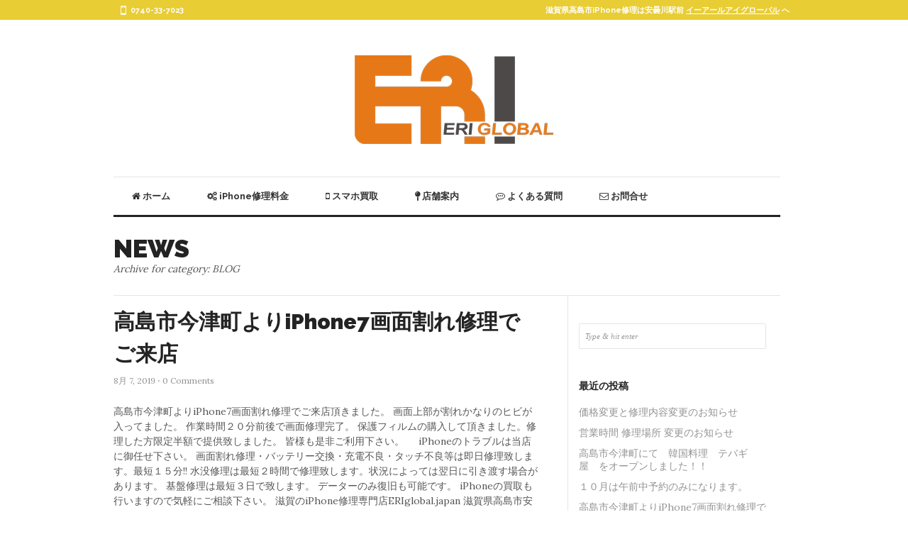

--- FILE ---
content_type: text/html; charset=UTF-8
request_url: http://eriglobal.jp/category/blog/
body_size: 12632
content:
<!DOCTYPE html>
<html dir="ltr" lang="ja" prefix="og: https://ogp.me/ns#">


<head>
<meta charset="iPhone修理専門店　ERIglobal.japan/イーアールアイグローバルジャパン" />


<meta name="viewport" content="width=device-width, initial-scale=1.0, maximum-scale=1.0, minimum-scale=1.0"> 

<link rel="profile" href="http://gmpg.org/xfn/11">
<link rel="pingback" href="http://eriglobal.jp/xmlrpc.php" />

<link rel="stylesheet" href="http://eriglobal.jp/wp-content/themes/aietheme/aie/css/base.css" type="text/css" media="screen" />
<link rel="stylesheet" href="http://eriglobal.jp/wp-content/themes/aietheme/aie/css/skeleton960.css" type="text/css" media="screen" />
<link rel="stylesheet" href="http://eriglobal.jp/wp-content/themes/aietheme/aie/css/flexslider.css" type="text/css" media="screen" />

<link rel="stylesheet" type="text/css" media="all" href="http://eriglobal.jp/wp-content/themes/aietheme/aie/style.css" />
<link rel="stylesheet" href="http://eriglobal.jp/wp-content/themes/aietheme/aie/iconfonts/toptxt-icons.css" type="text/css" media="screen" />
<link rel="stylesheet" href="http://eriglobal.jp/wp-content/themes/aietheme/aie/js/ui.totop/css/ui.totop.css" type="text/css" media="screen" />
<link href='http://fonts.googleapis.com/css?family=Raleway:400,500,600,700,900' rel='stylesheet' type='text/css'>
<link href='http://fonts.googleapis.com/css?family=Lora' rel='stylesheet' type='text/css'>

<link href="//maxcdn.bootstrapcdn.com/font-awesome/4.1.0/css/font-awesome.css" rel="stylesheet">

<style type="text/css">
::selection { background: #223aa5; }
::-moz-selection { background: #223aa5; }
.top-borders { background: #e8cd35; }
.flex-caption-title { background: #223aa5; }
.port-thumb { background: #e8cd35; }
.jqueryslidemenu ul li ul li a:hover { color: #223aa5; }
.jqueryslidemenu ul li a:hover { border-bottom:3px solid; color: #223aa5; }
h2.blog-post-titlee2 a:hover { color: #223aa5; }
.footer-inner .tagcloud a:hover { background: #223aa5; }
.dtchanger { color: #223aa5; }
.timed-ago4c { color: #223aa5; }
a { color: #223aa5; }
h2.portfolio-title a:hover { color: #223aa5; }
h2.blog-post-title  a:hover { color: #223aa5; }
h2.fg  a:hover { color: #223aa5; }
h2.hybrid-fg  a:hover { color: #223aa5; }
.side-feature-post-title a:hover { color: #223aa5; }
.blog-link a:hover { background: #223aa5; }
.tagcloud-sg-main a:hover { color: #223aa5; }
.nav-links-next a:hover { color: #223aa5; }
.nav-links-previous a:hover { color: #223aa5; }
a.comment-reply-link:hover { color: #223aa5; }
h4.bkt-title-2s  a:hover { color: #223aa5; }
h2.hybrid-post-title a:hover { color: #223aa5; }
.hybridp-link a { color: #223aa5; }
.tagcloud a:hover { background: #223aa5; }
.wpcf7-form p input.wpcf7-submit { background: #223aa5; }
.sidb-middle .tagcloud a:hover { background: #223aa5; }
.textwidget a { color: #223aa5; }
.textwidget a:hover { color: #223aa5; }
.sidb-middle .textwidget a { color: #223aa5; }
#respond .form-submit input { background: #223aa5; }
.sidb-middle .textwidget a:hover { color: #223aa5; }
.side-cats2 ul li a:hover { color: #223aa5; }
.related-posts-fade { background: #223aa5; }
.catchy-desc-po a { color: #223aa5; }
.catchy-desc-po a:hover { color: #223aa5; }
.comment-author cite a:hover { color: #223aa5; }
.commentlist .bypostauthor .comment-author .says { color: #223aa5; }
a.comment-edit-link:hover { color: #223aa5; }
.related-posts-fade2 { background: #223aa5; }

h2.blog-post-title-2s  a:hover  { color: #223aa5; }
</style>

<script type="text/javascript" src="http://eriglobal.jp/wp-content/themes/aietheme/aie/js/jquery.min.js"></script>
<script type="text/javascript" src="http://eriglobal.jp/wp-content/themes/aietheme/aie/js/comment-reply.js"></script>
<script type="text/javascript" src="http://eriglobal.jp/wp-content/themes/aietheme/aie/js/jqueryslidemenu.js"></script>
<script type="text/javascript" src="http://eriglobal.jp/wp-content/themes/aietheme/aie/js/faide.js"></script>
<script type="text/javascript" src="http://eriglobal.jp/wp-content/themes/aietheme/aie/js/tinynav.min.js"></script>
<script type="text/javascript" src="http://eriglobal.jp/wp-content/themes/aietheme/aie/js/jquery.flexslider-min.js"></script>
<script type="text/javascript" src="http://eriglobal.jp/wp-content/themes/aietheme/aie/js/jquery.hoverdir.js"></script>
<script type="text/javascript" src="http://eriglobal.jp/wp-content/themes/aietheme/aie/js/modernizr.custom.97074.js"></script>
<script type="text/javascript" src="http://eriglobal.jp/wp-content/themes/aietheme/aie/js/jquery.masonry.min.js"></script>
<script type="text/javascript" src="http://eriglobal.jp/wp-content/themes/aietheme/aie/js/ui.totop/js/easing.js"></script>
<script type="text/javascript" src="http://eriglobal.jp/wp-content/themes/aietheme/aie/js/ui.totop/js/jquery.ui.totop.js"></script>
<script type="text/javascript" src="http://eriglobal.jp/wp-content/themes/aietheme/aie/js/waypoints.js"></script>
<script type="text/javascript" src="http://eriglobal.jp/wp-content/themes/aietheme/aie/js/waypoints-sticky.js"></script>


<!--[if lte IE 7]>
<style type="text/css">
html .jqueryslidemenu{height: 1%;} /*Holly Hack for IE7 and below*/
</style>
<![endif]-->


 <script>
    $(function () {

      // TinyNav.js 1
      $('#nav').tinyNav({
        active: 'selected',
		header: 'Navigation',
        label: ''
      });
      
  

    });
  </script>
  <script type="text/javascript">
    $(window).load(function() {
  $('.flexslider').flexslider({
    animation: "fade",
	controlNav: false
  });
});
  </script>
  
<script>
$(window).load(function(){
  $('.hybrid-posts-box-main, .portfolio-all-mainb2r').masonry({
    // options
    singleMode:true, itemSelector : '.hybrid-column, .portfolio-itemv2b'
  
  });
});
</script>


<script type="text/javascript">
$(document).ready(function() {
	$('.jqm-main2').waypoint('sticky');
	
$('.jqm-main').waypoint('sticky', {
 
  stuckClass: 'stuck4'

});	
	
});
</script>

	<style>img:is([sizes="auto" i], [sizes^="auto," i]) { contain-intrinsic-size: 3000px 1500px }</style>
	
		<!-- All in One SEO 4.8.3.2 - aioseo.com -->
		<title>BLOG | iPhone修理専門店 ERIglobal.japan/イーアールアイグローバルジャパン</title>
	<meta name="robots" content="max-image-preview:large" />
	<link rel="canonical" href="http://eriglobal.jp/category/blog/" />
	<link rel="next" href="http://eriglobal.jp/category/blog/page/2/" />
	<meta name="generator" content="All in One SEO (AIOSEO) 4.8.3.2" />
		<!-- All in One SEO -->

<link rel="alternate" type="application/rss+xml" title="iPhone修理専門店　ERIglobal.japan/イーアールアイグローバルジャパン &raquo; フィード" href="http://eriglobal.jp/feed/" />
<link rel="alternate" type="application/rss+xml" title="iPhone修理専門店　ERIglobal.japan/イーアールアイグローバルジャパン &raquo; コメントフィード" href="http://eriglobal.jp/comments/feed/" />
<link rel="alternate" type="application/rss+xml" title="iPhone修理専門店　ERIglobal.japan/イーアールアイグローバルジャパン &raquo; BLOG カテゴリーのフィード" href="http://eriglobal.jp/category/blog/feed/" />
<script type="text/javascript">
/* <![CDATA[ */
window._wpemojiSettings = {"baseUrl":"https:\/\/s.w.org\/images\/core\/emoji\/16.0.1\/72x72\/","ext":".png","svgUrl":"https:\/\/s.w.org\/images\/core\/emoji\/16.0.1\/svg\/","svgExt":".svg","source":{"concatemoji":"http:\/\/eriglobal.jp\/wp-includes\/js\/wp-emoji-release.min.js?ver=6.8.3"}};
/*! This file is auto-generated */
!function(s,n){var o,i,e;function c(e){try{var t={supportTests:e,timestamp:(new Date).valueOf()};sessionStorage.setItem(o,JSON.stringify(t))}catch(e){}}function p(e,t,n){e.clearRect(0,0,e.canvas.width,e.canvas.height),e.fillText(t,0,0);var t=new Uint32Array(e.getImageData(0,0,e.canvas.width,e.canvas.height).data),a=(e.clearRect(0,0,e.canvas.width,e.canvas.height),e.fillText(n,0,0),new Uint32Array(e.getImageData(0,0,e.canvas.width,e.canvas.height).data));return t.every(function(e,t){return e===a[t]})}function u(e,t){e.clearRect(0,0,e.canvas.width,e.canvas.height),e.fillText(t,0,0);for(var n=e.getImageData(16,16,1,1),a=0;a<n.data.length;a++)if(0!==n.data[a])return!1;return!0}function f(e,t,n,a){switch(t){case"flag":return n(e,"\ud83c\udff3\ufe0f\u200d\u26a7\ufe0f","\ud83c\udff3\ufe0f\u200b\u26a7\ufe0f")?!1:!n(e,"\ud83c\udde8\ud83c\uddf6","\ud83c\udde8\u200b\ud83c\uddf6")&&!n(e,"\ud83c\udff4\udb40\udc67\udb40\udc62\udb40\udc65\udb40\udc6e\udb40\udc67\udb40\udc7f","\ud83c\udff4\u200b\udb40\udc67\u200b\udb40\udc62\u200b\udb40\udc65\u200b\udb40\udc6e\u200b\udb40\udc67\u200b\udb40\udc7f");case"emoji":return!a(e,"\ud83e\udedf")}return!1}function g(e,t,n,a){var r="undefined"!=typeof WorkerGlobalScope&&self instanceof WorkerGlobalScope?new OffscreenCanvas(300,150):s.createElement("canvas"),o=r.getContext("2d",{willReadFrequently:!0}),i=(o.textBaseline="top",o.font="600 32px Arial",{});return e.forEach(function(e){i[e]=t(o,e,n,a)}),i}function t(e){var t=s.createElement("script");t.src=e,t.defer=!0,s.head.appendChild(t)}"undefined"!=typeof Promise&&(o="wpEmojiSettingsSupports",i=["flag","emoji"],n.supports={everything:!0,everythingExceptFlag:!0},e=new Promise(function(e){s.addEventListener("DOMContentLoaded",e,{once:!0})}),new Promise(function(t){var n=function(){try{var e=JSON.parse(sessionStorage.getItem(o));if("object"==typeof e&&"number"==typeof e.timestamp&&(new Date).valueOf()<e.timestamp+604800&&"object"==typeof e.supportTests)return e.supportTests}catch(e){}return null}();if(!n){if("undefined"!=typeof Worker&&"undefined"!=typeof OffscreenCanvas&&"undefined"!=typeof URL&&URL.createObjectURL&&"undefined"!=typeof Blob)try{var e="postMessage("+g.toString()+"("+[JSON.stringify(i),f.toString(),p.toString(),u.toString()].join(",")+"));",a=new Blob([e],{type:"text/javascript"}),r=new Worker(URL.createObjectURL(a),{name:"wpTestEmojiSupports"});return void(r.onmessage=function(e){c(n=e.data),r.terminate(),t(n)})}catch(e){}c(n=g(i,f,p,u))}t(n)}).then(function(e){for(var t in e)n.supports[t]=e[t],n.supports.everything=n.supports.everything&&n.supports[t],"flag"!==t&&(n.supports.everythingExceptFlag=n.supports.everythingExceptFlag&&n.supports[t]);n.supports.everythingExceptFlag=n.supports.everythingExceptFlag&&!n.supports.flag,n.DOMReady=!1,n.readyCallback=function(){n.DOMReady=!0}}).then(function(){return e}).then(function(){var e;n.supports.everything||(n.readyCallback(),(e=n.source||{}).concatemoji?t(e.concatemoji):e.wpemoji&&e.twemoji&&(t(e.twemoji),t(e.wpemoji)))}))}((window,document),window._wpemojiSettings);
/* ]]> */
</script>
<link rel='stylesheet' id='shortcodes-ultimate-css' href='http://eriglobal.jp/wp-content/themes/aietheme/aie/inc/plugin/shortcodes/css/style.css?ver=3.9.5' type='text/css' media='all' />
<style id='wp-emoji-styles-inline-css' type='text/css'>

	img.wp-smiley, img.emoji {
		display: inline !important;
		border: none !important;
		box-shadow: none !important;
		height: 1em !important;
		width: 1em !important;
		margin: 0 0.07em !important;
		vertical-align: -0.1em !important;
		background: none !important;
		padding: 0 !important;
	}
</style>
<link rel='stylesheet' id='wp-block-library-css' href='http://eriglobal.jp/wp-includes/css/dist/block-library/style.min.css?ver=6.8.3' type='text/css' media='all' />
<style id='classic-theme-styles-inline-css' type='text/css'>
/*! This file is auto-generated */
.wp-block-button__link{color:#fff;background-color:#32373c;border-radius:9999px;box-shadow:none;text-decoration:none;padding:calc(.667em + 2px) calc(1.333em + 2px);font-size:1.125em}.wp-block-file__button{background:#32373c;color:#fff;text-decoration:none}
</style>
<style id='global-styles-inline-css' type='text/css'>
:root{--wp--preset--aspect-ratio--square: 1;--wp--preset--aspect-ratio--4-3: 4/3;--wp--preset--aspect-ratio--3-4: 3/4;--wp--preset--aspect-ratio--3-2: 3/2;--wp--preset--aspect-ratio--2-3: 2/3;--wp--preset--aspect-ratio--16-9: 16/9;--wp--preset--aspect-ratio--9-16: 9/16;--wp--preset--color--black: #000000;--wp--preset--color--cyan-bluish-gray: #abb8c3;--wp--preset--color--white: #ffffff;--wp--preset--color--pale-pink: #f78da7;--wp--preset--color--vivid-red: #cf2e2e;--wp--preset--color--luminous-vivid-orange: #ff6900;--wp--preset--color--luminous-vivid-amber: #fcb900;--wp--preset--color--light-green-cyan: #7bdcb5;--wp--preset--color--vivid-green-cyan: #00d084;--wp--preset--color--pale-cyan-blue: #8ed1fc;--wp--preset--color--vivid-cyan-blue: #0693e3;--wp--preset--color--vivid-purple: #9b51e0;--wp--preset--gradient--vivid-cyan-blue-to-vivid-purple: linear-gradient(135deg,rgba(6,147,227,1) 0%,rgb(155,81,224) 100%);--wp--preset--gradient--light-green-cyan-to-vivid-green-cyan: linear-gradient(135deg,rgb(122,220,180) 0%,rgb(0,208,130) 100%);--wp--preset--gradient--luminous-vivid-amber-to-luminous-vivid-orange: linear-gradient(135deg,rgba(252,185,0,1) 0%,rgba(255,105,0,1) 100%);--wp--preset--gradient--luminous-vivid-orange-to-vivid-red: linear-gradient(135deg,rgba(255,105,0,1) 0%,rgb(207,46,46) 100%);--wp--preset--gradient--very-light-gray-to-cyan-bluish-gray: linear-gradient(135deg,rgb(238,238,238) 0%,rgb(169,184,195) 100%);--wp--preset--gradient--cool-to-warm-spectrum: linear-gradient(135deg,rgb(74,234,220) 0%,rgb(151,120,209) 20%,rgb(207,42,186) 40%,rgb(238,44,130) 60%,rgb(251,105,98) 80%,rgb(254,248,76) 100%);--wp--preset--gradient--blush-light-purple: linear-gradient(135deg,rgb(255,206,236) 0%,rgb(152,150,240) 100%);--wp--preset--gradient--blush-bordeaux: linear-gradient(135deg,rgb(254,205,165) 0%,rgb(254,45,45) 50%,rgb(107,0,62) 100%);--wp--preset--gradient--luminous-dusk: linear-gradient(135deg,rgb(255,203,112) 0%,rgb(199,81,192) 50%,rgb(65,88,208) 100%);--wp--preset--gradient--pale-ocean: linear-gradient(135deg,rgb(255,245,203) 0%,rgb(182,227,212) 50%,rgb(51,167,181) 100%);--wp--preset--gradient--electric-grass: linear-gradient(135deg,rgb(202,248,128) 0%,rgb(113,206,126) 100%);--wp--preset--gradient--midnight: linear-gradient(135deg,rgb(2,3,129) 0%,rgb(40,116,252) 100%);--wp--preset--font-size--small: 13px;--wp--preset--font-size--medium: 20px;--wp--preset--font-size--large: 36px;--wp--preset--font-size--x-large: 42px;--wp--preset--spacing--20: 0.44rem;--wp--preset--spacing--30: 0.67rem;--wp--preset--spacing--40: 1rem;--wp--preset--spacing--50: 1.5rem;--wp--preset--spacing--60: 2.25rem;--wp--preset--spacing--70: 3.38rem;--wp--preset--spacing--80: 5.06rem;--wp--preset--shadow--natural: 6px 6px 9px rgba(0, 0, 0, 0.2);--wp--preset--shadow--deep: 12px 12px 50px rgba(0, 0, 0, 0.4);--wp--preset--shadow--sharp: 6px 6px 0px rgba(0, 0, 0, 0.2);--wp--preset--shadow--outlined: 6px 6px 0px -3px rgba(255, 255, 255, 1), 6px 6px rgba(0, 0, 0, 1);--wp--preset--shadow--crisp: 6px 6px 0px rgba(0, 0, 0, 1);}:where(.is-layout-flex){gap: 0.5em;}:where(.is-layout-grid){gap: 0.5em;}body .is-layout-flex{display: flex;}.is-layout-flex{flex-wrap: wrap;align-items: center;}.is-layout-flex > :is(*, div){margin: 0;}body .is-layout-grid{display: grid;}.is-layout-grid > :is(*, div){margin: 0;}:where(.wp-block-columns.is-layout-flex){gap: 2em;}:where(.wp-block-columns.is-layout-grid){gap: 2em;}:where(.wp-block-post-template.is-layout-flex){gap: 1.25em;}:where(.wp-block-post-template.is-layout-grid){gap: 1.25em;}.has-black-color{color: var(--wp--preset--color--black) !important;}.has-cyan-bluish-gray-color{color: var(--wp--preset--color--cyan-bluish-gray) !important;}.has-white-color{color: var(--wp--preset--color--white) !important;}.has-pale-pink-color{color: var(--wp--preset--color--pale-pink) !important;}.has-vivid-red-color{color: var(--wp--preset--color--vivid-red) !important;}.has-luminous-vivid-orange-color{color: var(--wp--preset--color--luminous-vivid-orange) !important;}.has-luminous-vivid-amber-color{color: var(--wp--preset--color--luminous-vivid-amber) !important;}.has-light-green-cyan-color{color: var(--wp--preset--color--light-green-cyan) !important;}.has-vivid-green-cyan-color{color: var(--wp--preset--color--vivid-green-cyan) !important;}.has-pale-cyan-blue-color{color: var(--wp--preset--color--pale-cyan-blue) !important;}.has-vivid-cyan-blue-color{color: var(--wp--preset--color--vivid-cyan-blue) !important;}.has-vivid-purple-color{color: var(--wp--preset--color--vivid-purple) !important;}.has-black-background-color{background-color: var(--wp--preset--color--black) !important;}.has-cyan-bluish-gray-background-color{background-color: var(--wp--preset--color--cyan-bluish-gray) !important;}.has-white-background-color{background-color: var(--wp--preset--color--white) !important;}.has-pale-pink-background-color{background-color: var(--wp--preset--color--pale-pink) !important;}.has-vivid-red-background-color{background-color: var(--wp--preset--color--vivid-red) !important;}.has-luminous-vivid-orange-background-color{background-color: var(--wp--preset--color--luminous-vivid-orange) !important;}.has-luminous-vivid-amber-background-color{background-color: var(--wp--preset--color--luminous-vivid-amber) !important;}.has-light-green-cyan-background-color{background-color: var(--wp--preset--color--light-green-cyan) !important;}.has-vivid-green-cyan-background-color{background-color: var(--wp--preset--color--vivid-green-cyan) !important;}.has-pale-cyan-blue-background-color{background-color: var(--wp--preset--color--pale-cyan-blue) !important;}.has-vivid-cyan-blue-background-color{background-color: var(--wp--preset--color--vivid-cyan-blue) !important;}.has-vivid-purple-background-color{background-color: var(--wp--preset--color--vivid-purple) !important;}.has-black-border-color{border-color: var(--wp--preset--color--black) !important;}.has-cyan-bluish-gray-border-color{border-color: var(--wp--preset--color--cyan-bluish-gray) !important;}.has-white-border-color{border-color: var(--wp--preset--color--white) !important;}.has-pale-pink-border-color{border-color: var(--wp--preset--color--pale-pink) !important;}.has-vivid-red-border-color{border-color: var(--wp--preset--color--vivid-red) !important;}.has-luminous-vivid-orange-border-color{border-color: var(--wp--preset--color--luminous-vivid-orange) !important;}.has-luminous-vivid-amber-border-color{border-color: var(--wp--preset--color--luminous-vivid-amber) !important;}.has-light-green-cyan-border-color{border-color: var(--wp--preset--color--light-green-cyan) !important;}.has-vivid-green-cyan-border-color{border-color: var(--wp--preset--color--vivid-green-cyan) !important;}.has-pale-cyan-blue-border-color{border-color: var(--wp--preset--color--pale-cyan-blue) !important;}.has-vivid-cyan-blue-border-color{border-color: var(--wp--preset--color--vivid-cyan-blue) !important;}.has-vivid-purple-border-color{border-color: var(--wp--preset--color--vivid-purple) !important;}.has-vivid-cyan-blue-to-vivid-purple-gradient-background{background: var(--wp--preset--gradient--vivid-cyan-blue-to-vivid-purple) !important;}.has-light-green-cyan-to-vivid-green-cyan-gradient-background{background: var(--wp--preset--gradient--light-green-cyan-to-vivid-green-cyan) !important;}.has-luminous-vivid-amber-to-luminous-vivid-orange-gradient-background{background: var(--wp--preset--gradient--luminous-vivid-amber-to-luminous-vivid-orange) !important;}.has-luminous-vivid-orange-to-vivid-red-gradient-background{background: var(--wp--preset--gradient--luminous-vivid-orange-to-vivid-red) !important;}.has-very-light-gray-to-cyan-bluish-gray-gradient-background{background: var(--wp--preset--gradient--very-light-gray-to-cyan-bluish-gray) !important;}.has-cool-to-warm-spectrum-gradient-background{background: var(--wp--preset--gradient--cool-to-warm-spectrum) !important;}.has-blush-light-purple-gradient-background{background: var(--wp--preset--gradient--blush-light-purple) !important;}.has-blush-bordeaux-gradient-background{background: var(--wp--preset--gradient--blush-bordeaux) !important;}.has-luminous-dusk-gradient-background{background: var(--wp--preset--gradient--luminous-dusk) !important;}.has-pale-ocean-gradient-background{background: var(--wp--preset--gradient--pale-ocean) !important;}.has-electric-grass-gradient-background{background: var(--wp--preset--gradient--electric-grass) !important;}.has-midnight-gradient-background{background: var(--wp--preset--gradient--midnight) !important;}.has-small-font-size{font-size: var(--wp--preset--font-size--small) !important;}.has-medium-font-size{font-size: var(--wp--preset--font-size--medium) !important;}.has-large-font-size{font-size: var(--wp--preset--font-size--large) !important;}.has-x-large-font-size{font-size: var(--wp--preset--font-size--x-large) !important;}
:where(.wp-block-post-template.is-layout-flex){gap: 1.25em;}:where(.wp-block-post-template.is-layout-grid){gap: 1.25em;}
:where(.wp-block-columns.is-layout-flex){gap: 2em;}:where(.wp-block-columns.is-layout-grid){gap: 2em;}
:root :where(.wp-block-pullquote){font-size: 1.5em;line-height: 1.6;}
</style>
<link rel='stylesheet' id='easingslider-css' href='http://eriglobal.jp/wp-content/plugins/easing-slider_old/assets/css/public.min.css?ver=3.0.8' type='text/css' media='all' />
<link rel='stylesheet' id='font-awesome-four-css' href='http://eriglobal.jp/wp-content/plugins/font-awesome-4-menus_old/css/font-awesome.min.css?ver=4.4.0' type='text/css' media='all' />
<script type="text/javascript" src="http://eriglobal.jp/wp-includes/js/jquery/jquery.min.js?ver=3.7.1" id="jquery-core-js"></script>
<script type="text/javascript" src="http://eriglobal.jp/wp-includes/js/jquery/jquery-migrate.min.js?ver=3.4.1" id="jquery-migrate-js"></script>
<script type="text/javascript" src="http://eriglobal.jp/wp-content/themes/aietheme/aie/inc/plugin/shortcodes/js/init.js?ver=3.9.5" id="shortcodes-ultimate-js"></script>
<script type="text/javascript" src="http://eriglobal.jp/wp-content/plugins/easing-slider_old/assets/js/public.min.js?ver=3.0.8" id="easingslider-js"></script>
<link rel="https://api.w.org/" href="http://eriglobal.jp/wp-json/" /><link rel="alternate" title="JSON" type="application/json" href="http://eriglobal.jp/wp-json/wp/v2/categories/5" /><link rel="EditURI" type="application/rsd+xml" title="RSD" href="http://eriglobal.jp/xmlrpc.php?rsd" />
<meta name="generator" content="WordPress 6.8.3" />

</head>

<body class="archive category category-blog category-5 wp-theme-aiethemeaie"> 
<div id="fb-root"></div>
<script>(function(d, s, id) {
  var js, fjs = d.getElementsByTagName(s)[0];
  if (d.getElementById(id)) return;
  js = d.createElement(s); js.id = id;
  js.src = "//connect.facebook.net/ja_JP/sdk.js#xfbml=1&version=v2.4&appId=911171802287448";
  fjs.parentNode.insertBefore(js, fjs);
}(document, 'script', 'facebook-jssdk'));</script>

 <div class="top-borders">
 
  <div id="top-icons">
  <div class="nine columns"> 
  <div class="seven columns"><span class="pone2">滋賀県高島市iPhone修理は安曇川駅前<a href="http://eriglobal.jp/">イーアールアイグローバル</a>へ</span></div>
 </div>
	 <div class="mobiletxt"><span class="mobile-icon"><a href="tel:0740337023">0740-33-7023</a></span>  </div>

 
 </div>

</div>
 <div class="clear"></div>

 <div class="container">


	           <div class="logo">
  <a href="http://eriglobal.jp/"> <img src="http://eriglobal.jp/wp-content/themes/aietheme/aie/images/logo.png" /> </a>
 <br>
 </div>

	


	
 	    <div class="sixteen columns">
				<div class="jqm-main">
                     <div id="myslidemenu" class="jqueryslidemenu">
                       <ul id="nav" class="jqueryslidemenu"><li id="menu-item-134" class="menu-item menu-item-type-custom menu-item-object-custom menu-item-home menu-item-134"><a href="http://eriglobal.jp/"><i class="fa-home fa"></i><span class="fontawesome-text"> ホーム</span></a></li>
<li id="menu-item-6" class="menu-item menu-item-type-post_type menu-item-object-page menu-item-6"><a href="http://eriglobal.jp/repairiphone/"><i class="fa-cogs fa"></i><span class="fontawesome-text"> iPhone修理料金</span></a></li>
<li id="menu-item-16" class="menu-item menu-item-type-post_type menu-item-object-page menu-item-16"><a href="http://eriglobal.jp/buy/"><i class="fa-mobile fa"></i><span class="fontawesome-text"> スマホ買取</span></a></li>
<li id="menu-item-15" class="menu-item menu-item-type-post_type menu-item-object-page menu-item-15"><a href="http://eriglobal.jp/shop/"><i class="fa-map-pin fa"></i><span class="fontawesome-text"> 店舗案内</span></a></li>
<li id="menu-item-14" class="menu-item menu-item-type-post_type menu-item-object-page menu-item-14"><a href="http://eriglobal.jp/faq/"><i class="fa-commenting-o fa"></i><span class="fontawesome-text"> よくある質問</span></a></li>
<li id="menu-item-128" class="menu-item menu-item-type-post_type menu-item-object-page menu-item-128"><a href="http://eriglobal.jp/contact/"><i class="fa-envelope-o fa"></i><span class="fontawesome-text"> お問合せ</span></a></li>
</ul>					    
                    </div><!-- end: top-menu -->  <!-- Button that triggers the popup -->
            
            <!-- Element to pop up -->
          
	          </div>
				</div><!-- end: grid_12 --> 

                <div class="jqm-main2"></div>

  
  
        
  

 
				

	   
	 

  <div class="sixteen columns"> <h2 class="blog-heading">NEWS</h2> <div class="blog-heading-desc">Archive for category: BLOG</div></div>

 
  <div class="eleven columns">
  <div class="all-posts-box">


	
 



   
 	 





						 
						   
													
						    	
			
							<h2 class="fg"><a href="http://eriglobal.jp/%e9%ab%98%e5%b3%b6%e5%b8%82%e4%bb%8a%e6%b4%a5%e7%94%ba%e3%82%88%e3%82%8aiphone7%e7%94%bb%e9%9d%a2%e5%89%b2%e3%82%8c%e4%bf%ae%e7%90%86%e3%81%a7%e3%81%94%e6%9d%a5%e5%ba%97/" rel="bookmark" title="Permanent Link to 高島市今津町よりiPhone7画面割れ修理でご来店">高島市今津町よりiPhone7画面割れ修理でご来店</a></h2>
							
							<div class="time-ago2s">8月 7, 2019 &sdot; 0 Comments </span>  </div>
							<div class="blog2-entry"><p>高島市今津町よりiPhone7画面割れ修理でご来店頂きました。
画面上部が割れかなりのヒビが入ってました。
作業時間２０分前後で画面修理完了。
保護フィルムの購入して頂きました。修理した方限定半額で提供致しました。
皆様も是非ご利用下さい。
&nbsp;
&nbsp;
iPhoneのトラブルは当店に御任せ下さい。
画面割れ修理・バッテリー交換・充電不良・タッチ不良等は即日修理致します。最短１５分!!
水没修理は最短２時間で修理致します。状況によっては翌日に引き渡す場合があります。
基盤修理は最短３日で致します。
データーのみ復旧も可能です。
iPhoneの買取も行いますので気軽にご相談下さい。
滋賀のiPhone修理専門店ERIglobal.japan
滋賀県高島市安曇川町青柳1976－4
TEL:050－1259－6264
営業時間：10：00～17：00　（予約の方優先）
定休日：不定休
</p>  </div>
							
							  <div class="blog-link"><a href="http://eriglobal.jp/%e9%ab%98%e5%b3%b6%e5%b8%82%e4%bb%8a%e6%b4%a5%e7%94%ba%e3%82%88%e3%82%8aiphone7%e7%94%bb%e9%9d%a2%e5%89%b2%e3%82%8c%e4%bf%ae%e7%90%86%e3%81%a7%e3%81%94%e6%9d%a5%e5%ba%97/" rel="bookmark" title="Permanent Link to 高島市今津町よりiPhone7画面割れ修理でご来店">Continue Reading </a></div><div class="clear"></div>
                           					





						 
						   
													
						    	
			
							<h2 class="fg"><a href="http://eriglobal.jp/%e7%9f%b3%e5%b7%9d%e7%9c%8c%e3%82%88%e3%82%8aiphone6s-%e7%94%bb%e9%9d%a2%e5%89%b2%e3%82%8c%e4%bf%ae%e7%90%86%e3%81%ab%e3%81%94%e6%9d%a5%e5%ba%97/" rel="bookmark" title="Permanent Link to 石川県よりiPhone6s 画面割れ修理にご来店">石川県よりiPhone6s 画面割れ修理にご来店</a></h2>
							
							<div class="time-ago2s">7月 15, 2019 &sdot; 0 Comments </span>  </div>
							<div class="blog2-entry"><p>石川県よりiPhone6s 画面割れ修理にご来店頂きました。
旅行中に画面を割れてしまったのです。
今回は画面のカラー白が在庫切れの為、黒で対応させて頂きました。
使用上には全く問題はありません。
液晶画面が黒になり、ホームボタンが白でいつもと違う気分ですｗｗ
&nbsp;
&nbsp;
iPhoneのトラブルは当店に御任せ下さい。
画面割れ修理・バッテリー交換・充電不良・タッチ不良等は即日修理致します。最短１５分!!
水没修理は最短２時間で修理致します。状況によっては翌日に引き渡す場合があります。
基盤修理は最短３日で致します。
データーのみ復旧も可能です。
iPhoneの買取も行いますので気軽にご相談下さい。
滋賀のiPhone修理専門店ERIglobal.japan
滋賀県高島市安曇川町青柳1976－4
TEL:050－1259－6264
営業時間：10：00～17：00　（予約の方優先）
定休日：不定休
&nbsp;
&nbsp;
</p>  </div>
							
							  <div class="blog-link"><a href="http://eriglobal.jp/%e7%9f%b3%e5%b7%9d%e7%9c%8c%e3%82%88%e3%82%8aiphone6s-%e7%94%bb%e9%9d%a2%e5%89%b2%e3%82%8c%e4%bf%ae%e7%90%86%e3%81%ab%e3%81%94%e6%9d%a5%e5%ba%97/" rel="bookmark" title="Permanent Link to 石川県よりiPhone6s 画面割れ修理にご来店">Continue Reading </a></div><div class="clear"></div>
                           					





						 
						   
													
						    	
			
							<h2 class="fg"><a href="http://eriglobal.jp/%e3%82%aa%e3%83%bc%e3%83%97%e3%83%b3%ef%bc%94%e5%91%a8%e5%b9%b4%e8%a8%98%e5%bf%b5%e7%89%b9%e5%88%a5%ef%bc%91%ef%bc%90%ef%bc%90%ef%bc%90%e5%86%86%e5%89%b2%e5%bc%95%e3%82%ad%e3%83%a3%e3%83%b3%e3%83%9a/" rel="bookmark" title="Permanent Link to オープン４周年記念特別１０００円割引キャンペーン!!">オープン４周年記念特別１０００円割引キャンペーン!!</a></h2>
							
							<div class="time-ago2s">6月 14, 2019 &sdot; 0 Comments </span>  </div>
							<div class="blog2-entry"><p>オープン４周年記念特別１０００円割引キャンペーン!!
地域のが方々のお陰様でiPhone修理専門店ERIglobalはオープンして、早くも４周年になりました。
これからも少しでもお客様の役に立てるように頑張って行きますのでよろしくお願いします。
&nbsp;
ご来店の際に下の画面をお見せ下さい。
電話等で予約する際には１０００円OFF割引券使いますと伝えてください。

&nbsp;
&nbsp;
iPhoneのトラブルは当店に御任せ下さい。
画面割れ修理・バッテリー交換・充電不良・タッチ不良等は即日修理致します。最短１５分!!
水没修理は最短２時間で修理致します。状況によっては翌日に引き渡す場合があります。
基盤修理は最短３日で致します。
データーのみ復旧も可能です。
iPhoneの買取も行いますので気軽にご相談下さい。
&nbsp;
&nbsp;
滋賀のiPhone修理専門店ERIglobal.japan
滋賀県高島市安曇川町青柳1976－4
TEL:050－1259－6264
営業時間：10：00～17：00　（予約の方優先）
定休日：不定休
</p>  </div>
							
							  <div class="blog-link"><a href="http://eriglobal.jp/%e3%82%aa%e3%83%bc%e3%83%97%e3%83%b3%ef%bc%94%e5%91%a8%e5%b9%b4%e8%a8%98%e5%bf%b5%e7%89%b9%e5%88%a5%ef%bc%91%ef%bc%90%ef%bc%90%ef%bc%90%e5%86%86%e5%89%b2%e5%bc%95%e3%82%ad%e3%83%a3%e3%83%b3%e3%83%9a/" rel="bookmark" title="Permanent Link to オープン４周年記念特別１０００円割引キャンペーン!!">Continue Reading </a></div><div class="clear"></div>
                           					





						 
						   
													
						    	
			
							<h2 class="fg"><a href="http://eriglobal.jp/%e9%ab%98%e5%b3%b6%e5%b8%82%e6%96%b0%e6%97%ad%e7%94%ba%e3%82%88%e3%82%8aiphone8%e7%94%bb%e9%9d%a2%e4%bf%ae%e7%90%86%e3%81%ab%e3%81%94%e6%9d%a5%e5%ba%97/" rel="bookmark" title="Permanent Link to 高島市新旭町よりiPhone8画面修理にご来店">高島市新旭町よりiPhone8画面修理にご来店</a></h2>
							
							<div class="time-ago2s">6月 14, 2019 &sdot; 0 Comments </span>  </div>
							<div class="blog2-entry"><p>高島市新旭町よりiPhone8画面修理にご来店頂きました。
犬に噛まれて画面が割れ液晶が映らない状態でした。
液晶パネルの交換修理で完全に新品見たいになり喜んで頂きました。
水没シールも貼りなおし、生活防水が出来るようになりました。
&nbsp;
&nbsp;
iPhoneのトラブルは当店に御任せ下さい。
画面割れ修理・バッテリー交換・充電不良・タッチ不良等は即日修理致します。最短１５分
水没修理は最短２時間で修理致します。状況によっては翌日に引き渡す場合があります。
基盤修理は最短３日で致します。
データーのみ復旧も可能です。
気軽にご相談下さい。
滋賀のiPhone修理専門店ERIglobal.japan
滋賀県高島市安曇川町青柳1976－4
TEL:050－1259－6264
営業時間：10：00～17：00　（予約の方優先）
定休日：不定休
</p>  </div>
							
							  <div class="blog-link"><a href="http://eriglobal.jp/%e9%ab%98%e5%b3%b6%e5%b8%82%e6%96%b0%e6%97%ad%e7%94%ba%e3%82%88%e3%82%8aiphone8%e7%94%bb%e9%9d%a2%e4%bf%ae%e7%90%86%e3%81%ab%e3%81%94%e6%9d%a5%e5%ba%97/" rel="bookmark" title="Permanent Link to 高島市新旭町よりiPhone8画面修理にご来店">Continue Reading </a></div><div class="clear"></div>
                           					





						 
						   
													
						    	
			
							<h2 class="fg"><a href="http://eriglobal.jp/%e9%ab%98%e5%b3%b6%e5%b8%82%e3%82%88%e3%82%8aiphone8plus-%e7%94%bb%e9%9d%a2%e5%89%b2%e3%82%8c%e4%bf%ae%e7%90%86%e3%81%a7%e3%81%94%e6%9d%a5%e5%ba%97/" rel="bookmark" title="Permanent Link to 高島市よりiPhone8plus 画面割れ修理でご来店">高島市よりiPhone8plus 画面割れ修理でご来店</a></h2>
							
							<div class="time-ago2s">6月 11, 2019 &sdot; 0 Comments </span>  </div>
							<div class="blog2-entry"><p>高島市よりiPhone8plus 画面割れ修理でご来店頂きました。
画面が割れて液晶の上部とホームボタンの横が剥き出しになってました。
データーも残したままで、作業時間は３０分前後で修理完了。
&nbsp;
iPhoneのトラブルは当店に御任せ下さい。
画面割れ修理・バッテリー交換・充電不良・タッチ不良等は即日修理致します。最短１５分
水没修理は最短２時間で修理致します。状況によっては翌日に引き渡す場合があります。
基盤修理は最短３日で致します。
データーのみ復旧も可能です。
気軽にご相談下さい。
滋賀のiPhone修理専門店ERIglobal.japan
滋賀県高島市安曇川町青柳1976－4
TEL:050－1259－6264
営業時間：10：00～17：00　（予約の方優先）
定休日：不定休
</p>  </div>
							
							  <div class="blog-link"><a href="http://eriglobal.jp/%e9%ab%98%e5%b3%b6%e5%b8%82%e3%82%88%e3%82%8aiphone8plus-%e7%94%bb%e9%9d%a2%e5%89%b2%e3%82%8c%e4%bf%ae%e7%90%86%e3%81%a7%e3%81%94%e6%9d%a5%e5%ba%97/" rel="bookmark" title="Permanent Link to 高島市よりiPhone8plus 画面割れ修理でご来店">Continue Reading </a></div><div class="clear"></div>
                           					





						 
						   
													
						    	
			
							<h2 class="fg"><a href="http://eriglobal.jp/%e9%ab%98%e5%b3%b6%e5%b8%82%e5%ae%89%e6%9b%87%e5%b7%9d%e7%94%ba%e3%82%88%e3%82%8aiphone6s%e7%94%bb%e9%9d%a2%e5%89%b2%e3%82%8c%e4%bf%ae%e7%90%86%e3%81%a7%e3%81%94%e6%9d%a5%e5%ba%97/" rel="bookmark" title="Permanent Link to 高島市安曇川町よりiPhone6s画面割れ修理でご来店">高島市安曇川町よりiPhone6s画面割れ修理でご来店</a></h2>
							
							<div class="time-ago2s">5月 31, 2019 &sdot; 0 Comments </span>  </div>
							<div class="blog2-entry"><p>高島市安曇川町よりiPhone6s画面割れ修理でご来店頂きました。
フロントガラスが割れ画面の半分が映らない状態でした。タッチも効かない状態でした。
データーも残したままで、作業時間は約２０分前後で画面交換修理完了しました。
&nbsp;
&nbsp;
&nbsp;
iPhoneのトラブルは当店に御任せ下さい。
画面割れ修理・バッテリー交換・充電不良・タッチ不良等は即日修理致します。最短１５分
水没修理は最短２時間で修理致します。状況によっては翌日に引き渡す場合があります。
基盤修理は最短３日で致します。
データーのみ復旧も可能です。
気軽にご相談下さい。
滋賀のiPhone修理専門店ERIglobal.japan
滋賀県高島市安曇川町青柳1976－4
TEL:050－1259－6264
営業時間：10：00～17：00　（予約の方優先）
定休日：不定休
</p>  </div>
							
							  <div class="blog-link"><a href="http://eriglobal.jp/%e9%ab%98%e5%b3%b6%e5%b8%82%e5%ae%89%e6%9b%87%e5%b7%9d%e7%94%ba%e3%82%88%e3%82%8aiphone6s%e7%94%bb%e9%9d%a2%e5%89%b2%e3%82%8c%e4%bf%ae%e7%90%86%e3%81%a7%e3%81%94%e6%9d%a5%e5%ba%97/" rel="bookmark" title="Permanent Link to 高島市安曇川町よりiPhone6s画面割れ修理でご来店">Continue Reading </a></div><div class="clear"></div>
                           					





						 
						   
													
						    	
			
							<h2 class="fg"><a href="http://eriglobal.jp/%e9%ab%98%e5%b3%b6%e5%b8%82%e6%96%b0%e6%97%ad%e7%94%ba%e3%82%88%e3%82%8aiphone8%e7%94%bb%e9%9d%a2%e5%89%b2%e3%82%8c%e4%bf%ae%e7%90%86%e3%81%a7%e3%81%94%e6%9d%a5%e5%ba%97/" rel="bookmark" title="Permanent Link to 高島市新旭町よりiPhone8画面割れ修理でご来店">高島市新旭町よりiPhone8画面割れ修理でご来店</a></h2>
							
							<div class="time-ago2s">5月 23, 2019 &sdot; 0 Comments </span>  </div>
							<div class="blog2-entry"><p>高島市新旭町よりiPhone8画面割れ修理でご来店頂きました。
画面が割れて液晶も映らなくなってました。
液晶パネルを交換修理で修理完了、作業時間は３０分前後でした。
データーはそのままで修理できてよかったです。
&nbsp;
iPhoneのトラブルは当店に御任せ下さい。
画面割れ修理・バッテリー交換・充電不良・タッチ不良等は即日修理致します。最短１５分
水没修理は最短２時間で修理致します。状況によっては翌日に引き渡す場合があります。
基盤修理は最短３日で致します。
データーのみ復旧も可能です。
気軽にご相談下さい。
&nbsp;
滋賀のiPhone修理専門店ERIglobal.japan
滋賀県高島市安曇川町青柳1976－4
TEL:050－1259－6264
営業時間：10：00～17：00　（予約の方優先）
定休日：不定休
</p>  </div>
							
							  <div class="blog-link"><a href="http://eriglobal.jp/%e9%ab%98%e5%b3%b6%e5%b8%82%e6%96%b0%e6%97%ad%e7%94%ba%e3%82%88%e3%82%8aiphone8%e7%94%bb%e9%9d%a2%e5%89%b2%e3%82%8c%e4%bf%ae%e7%90%86%e3%81%a7%e3%81%94%e6%9d%a5%e5%ba%97/" rel="bookmark" title="Permanent Link to 高島市新旭町よりiPhone8画面割れ修理でご来店">Continue Reading </a></div><div class="clear"></div>
                           					





						 
						   
													
						    	
			
							<h2 class="fg"><a href="http://eriglobal.jp/%e9%ab%98%e5%b3%b6%e5%b8%82%e3%82%88%e3%82%8aiphone8%e7%94%bb%e9%9d%a2%e5%89%b2%e3%82%8c%e4%bf%ae%e7%90%86%e3%81%ab%e3%81%94%e6%9d%a5%e5%ba%97/" rel="bookmark" title="Permanent Link to 高島市よりiPhone8画面割れ修理にご来店">高島市よりiPhone8画面割れ修理にご来店</a></h2>
							
							<div class="time-ago2s">5月 20, 2019 &sdot; 0 Comments </span>  </div>
							<div class="blog2-entry"><p>&nbsp;
高島市よりiPhone8画面割れ修理にご来店頂きました。
画面がかなり割れましてタッチが出来ない状態でした。
作業時間３０分前後で修理完了。
新品のように綺麗になりましたと、喜んで頂きました。
&nbsp;
&nbsp;
&nbsp;
iPhoneのトラブルは当店にご相談ください。お客様の負担を減らすために最小限のコストでお客様の要望に応えます。
画面割れ・水没・ボタン修理・カメラー・充電不良・通話不可等即日に対応致します。
滋賀のiPhone修理専門店ERIglobal.japan
滋賀県高島市安曇川町青柳1976－4
TEL:050－1259－6264
営業時間：10：00～17：00　（予約の方優先）
定休日：不定休
</p>  </div>
							
							  <div class="blog-link"><a href="http://eriglobal.jp/%e9%ab%98%e5%b3%b6%e5%b8%82%e3%82%88%e3%82%8aiphone8%e7%94%bb%e9%9d%a2%e5%89%b2%e3%82%8c%e4%bf%ae%e7%90%86%e3%81%ab%e3%81%94%e6%9d%a5%e5%ba%97/" rel="bookmark" title="Permanent Link to 高島市よりiPhone8画面割れ修理にご来店">Continue Reading </a></div><div class="clear"></div>
                           					





						 
						   
													
						    	
			
							<h2 class="fg"><a href="http://eriglobal.jp/%e5%92%8c%e6%ad%8c%e5%b1%b1%e7%9c%8c%e3%82%88%e3%82%8a-iphone8-plus-%e7%94%bb%e9%9d%a2%e5%89%b2%e3%82%8c%e4%bf%ae%e7%90%86%e3%81%a7%e3%81%94%e6%9d%a5%e5%ba%97/" rel="bookmark" title="Permanent Link to 和歌山県より iPhone8 plus 画面割れ修理でご来店">和歌山県より iPhone8 plus 画面割れ修理でご来店</a></h2>
							
							<div class="time-ago2s">5月 6, 2019 &sdot; 0 Comments </span>  </div>
							<div class="blog2-entry"><p>和歌山県より iPhone8 plus 画面割れ修理でご来店頂きました。
iPhoneの液晶画面と背面がかなりバキバキに割れて、本体も曲がってる状態でした。
原因を訪ねたどころ、iPhoneを落とした事に気つかず車で引いたとの事でした。
液晶が映らなくて何も確認できない状態でした。ホームボタンが反応があるのと着信はなるので電源が入ってる状態と幸い基盤は大丈夫と判断しました。
今回は本体の破損が酷い為、機種変更するとこのことで、それまでにデーター移動と電話の使用可能を希望でしたので液晶パネル修理と本体の歪みを少し修正致しました。
作業時間は約４０分ぐらいで修理完了しました。
&nbsp;
iPhoneのトラブルは当店にご相談ください。お客様の負担を減らすために最小限のコストでお客様の要望に応えます。
画面割れ・水没・ボタン修理・カメラー・充電不良・通話不可等即日に対応致します。
&nbsp;
滋賀のiPhone修理専門店ERIglobal.japan
滋賀県高島市安曇川町青柳1976－4
TEL:050－1259－6264
営業時間：10：00～17：00　（予約の方優先）
定休日：不定休
&nbsp;
&nbsp;
&nbsp;
</p>  </div>
							
							  <div class="blog-link"><a href="http://eriglobal.jp/%e5%92%8c%e6%ad%8c%e5%b1%b1%e7%9c%8c%e3%82%88%e3%82%8a-iphone8-plus-%e7%94%bb%e9%9d%a2%e5%89%b2%e3%82%8c%e4%bf%ae%e7%90%86%e3%81%a7%e3%81%94%e6%9d%a5%e5%ba%97/" rel="bookmark" title="Permanent Link to 和歌山県より iPhone8 plus 画面割れ修理でご来店">Continue Reading </a></div><div class="clear"></div>
                           					





						 
						   
													
						    	
			
							<h2 class="fg"><a href="http://eriglobal.jp/%e9%ab%98%e5%b3%b6%e5%b8%82%e3%82%88%e3%82%8aiphone7-%e7%94%bb%e9%9d%a2%e5%89%b2%e3%82%8c-%e3%83%90%e3%83%83%e3%83%86%e3%83%aa%e3%83%bc%e4%ba%a4%e6%8f%9b%e3%81%a7%e3%81%94%e6%9d%a5%e5%ba%97/" rel="bookmark" title="Permanent Link to 高島市よりiPhone7 画面割れ バッテリー交換でご来店">高島市よりiPhone7 画面割れ バッテリー交換でご来店</a></h2>
							
							<div class="time-ago2s">4月 22, 2019 &sdot; 0 Comments </span>  </div>
							<div class="blog2-entry"><p>高島市よりiPhone7 画面割れ バッテリー交換でご来店頂きました。
タッチ・液晶画面は問題なく使えましたが、画面に何カ所ヒビがはいり修理にご来店頂きました。
バッテリーも同時に交換致しました。
作業時間は約４０分ですべての修理が完了。
画面も切れに・バッテリーも持ちが良くなりました。
&nbsp;
滋賀のiPhone修理専門店</p>  </div>
							
							  <div class="blog-link"><a href="http://eriglobal.jp/%e9%ab%98%e5%b3%b6%e5%b8%82%e3%82%88%e3%82%8aiphone7-%e7%94%bb%e9%9d%a2%e5%89%b2%e3%82%8c-%e3%83%90%e3%83%83%e3%83%86%e3%83%aa%e3%83%bc%e4%ba%a4%e6%8f%9b%e3%81%a7%e3%81%94%e6%9d%a5%e5%ba%97/" rel="bookmark" title="Permanent Link to 高島市よりiPhone7 画面割れ バッテリー交換でご来店">Continue Reading </a></div><div class="clear"></div>
                           					 
									
<div class="pagi-main">
				<div class='pagination'><span class='current'>1</span><a href='http://eriglobal.jp/category/blog/page/2/' class='inactive' >2</a><a href='http://eriglobal.jp/category/blog/page/3/' class='inactive' >3</a><a href='http://eriglobal.jp/category/blog/page/2/'><span class='nextpostslink'></span></a><a href='http://eriglobal.jp/category/blog/page/25/'><span class='last'></span></a></div>
  
			</div><div class="clear"></div>
					
	
		</div><!-- end: blog-main --> </div>
      



   <div class="five columns">
  <div class="sidebar">





<div class="side-cats2"><div class="sider-22"><form method="get" id="searchform" action="http://eriglobal.jp/">
		
		<input type="text" class="search-field" name="s" id="s" value="Type & hit enter" onfocus="if(this.value == 'Type & hit enter') {this.value = '';}" onblur="if (this.value == '') {this.value = 'Type & hit enter';}"/>
<div class="search-sub-inner"><span class="search-subgo"><input  type="submit" id="searchsubmit" value="" /></span></div>
	</form>
</div></div>
		<div class="side-cats2"><div class="sider-22">
		<h2>最近の投稿</h2>
		<ul>
											<li>
					<a href="http://eriglobal.jp/%e4%be%a1%e6%a0%bc%e5%a4%89%e6%9b%b4%e3%81%a8%e4%bf%ae%e7%90%86%e5%86%85%e5%ae%b9%e5%a4%89%e6%9b%b4%e3%81%ae%e3%81%8a%e7%9f%a5%e3%82%89%e3%81%9b/">価格変更と修理内容変更のお知らせ</a>
									</li>
											<li>
					<a href="http://eriglobal.jp/%e5%96%b6%e6%a5%ad%e6%99%82%e9%96%93%e5%a4%89%e6%9b%b4%e3%81%ae%e3%81%8a%e7%9f%a5%e3%82%89%e3%81%9b/">営業時間 修理場所 変更のお知らせ</a>
									</li>
											<li>
					<a href="http://eriglobal.jp/%e9%ab%98%e5%b3%b6%e5%b8%82%e4%bb%8a%e6%b4%a5%e7%94%ba%e3%81%ab%e3%81%a6%e3%80%80%e9%9f%93%e5%9b%bd%e6%96%99%e7%90%86%e3%80%80%e3%83%86%e3%83%90%e3%82%ae%e5%b1%8b%e3%80%80%e3%82%92%e3%82%aa%e3%83%bc/">高島市今津町にて　韓国料理　テバギ屋　をオープンしました！！</a>
									</li>
											<li>
					<a href="http://eriglobal.jp/%ef%bc%91%ef%bc%90%e6%9c%88%e3%81%af%e5%8d%88%e5%89%8d%e4%b8%ad%e4%ba%88%e7%b4%84%e3%81%ae%e3%81%bf%e3%81%ab%e3%81%aa%e3%82%8a%e3%81%be%e3%81%99%e3%80%82/">１０月は午前中予約のみになります。</a>
									</li>
											<li>
					<a href="http://eriglobal.jp/%e9%ab%98%e5%b3%b6%e5%b8%82%e4%bb%8a%e6%b4%a5%e7%94%ba%e3%82%88%e3%82%8aiphone7%e7%94%bb%e9%9d%a2%e5%89%b2%e3%82%8c%e4%bf%ae%e7%90%86%e3%81%a7%e3%81%94%e6%9d%a5%e5%ba%97/">高島市今津町よりiPhone7画面割れ修理でご来店</a>
									</li>
					</ul>

		</div></div><div class="side-cats2"><div class="sider-22"><h2>カテゴリー</h2>
			<ul>
					<li class="cat-item cat-item-5 current-cat"><a aria-current="page" href="http://eriglobal.jp/category/blog/">BLOG</a>
</li>
	<li class="cat-item cat-item-4"><a href="http://eriglobal.jp/category/information/">お知らせ</a>
</li>
			</ul>

			</div></div>	

</div>
  </div>
</div><!-- end: container -->

<div class="footer-inner">

 <div class="container">

 <div class="fifteen.columns">
  <div class="footer-first-widget">
<ul id="menu-main_nav" class="menu"><li class="menu-item menu-item-type-custom menu-item-object-custom menu-item-home menu-item-134"><a href="http://eriglobal.jp/"><i class="fa-home fa"></i><span class="fontawesome-text"> ホーム</span></a></li>
<li class="menu-item menu-item-type-post_type menu-item-object-page menu-item-6"><a href="http://eriglobal.jp/repairiphone/"><i class="fa-cogs fa"></i><span class="fontawesome-text"> iPhone修理料金</span></a></li>
<li class="menu-item menu-item-type-post_type menu-item-object-page menu-item-16"><a href="http://eriglobal.jp/buy/"><i class="fa-mobile fa"></i><span class="fontawesome-text"> スマホ買取</span></a></li>
<li class="menu-item menu-item-type-post_type menu-item-object-page menu-item-15"><a href="http://eriglobal.jp/shop/"><i class="fa-map-pin fa"></i><span class="fontawesome-text"> 店舗案内</span></a></li>
<li class="menu-item menu-item-type-post_type menu-item-object-page menu-item-14"><a href="http://eriglobal.jp/faq/"><i class="fa-commenting-o fa"></i><span class="fontawesome-text"> よくある質問</span></a></li>
<li class="menu-item menu-item-type-post_type menu-item-object-page menu-item-128"><a href="http://eriglobal.jp/contact/"><i class="fa-envelope-o fa"></i><span class="fontawesome-text"> お問合せ</span></a></li>
</ul> </div>
 <div class="clearfix"></div>
<div class="eri_foot_left"> 
iPhone修理/iPhone買取/iPhone部品卸販売<br />
 <h4>ERIglobal.japan<span>　イーアールアイグローバル.ジャパン</span></h4>
 <p>滋賀県高島市今津町名小路1-7-11　韓国料理　テバギ屋　店内<br />
   営業時間：14：30～16：30　完全予約制　<br />
   ※事前電話予約で預け修理も対応いたします。 <br />
<br />

 </p>
</div>
 
 <div class="eri_foot_right">
  修理の相談・修理料金見積・修理予約
 <div class="eri_tel">

 <span><i class="fa fa-mobile"></i></span> 050-1259-6264</div>
 </div>


 </div>

 
 
 



 

  <div class="sixteen columns"> <div style="padding-bottom:10px; color:#FFF;">［修理対応地域］［大津市］ おごと温泉・堅田・小野・和邇・蓬莱・志賀・比良・近江舞子・北小松 ［高島市］ 近江高島・安曇川・新旭・近江今津・近江中庄・マキノ ［長浜市］ 近江塩津・余呉　［福井県］敦賀市・粟野・新疋田・小浜市　美浜・三方・新平野・藤井・若狭町
  <div id="footer"><div class="footer-copy">Copyrights 2015; <a href="http://eriglobal.jp/">ERIglobal.japan</a></div></div>
  </div>                                    


  
  </div> <!-- end: container_12 -->
</div> <!-- end: footer-inner -->


	<!-- Starting the plugin -->
	<script type="text/javascript">
		$(document).ready(function() {
			/*
			var defaults = {
	  			containerID: 'toTop', // fading element id
				containerHoverID: 'toTopHover', // fading element hover id
				scrollSpeed: 1200,
				easingType: 'linear' 
	 		};
			*/
			
			$().UItoTop({ easingType: 'easeOutQuart' });
			
		});
	</script>
<script type="speculationrules">
{"prefetch":[{"source":"document","where":{"and":[{"href_matches":"\/*"},{"not":{"href_matches":["\/wp-*.php","\/wp-admin\/*","\/wp-content\/uploads\/*","\/wp-content\/*","\/wp-content\/plugins\/*","\/wp-content\/themes\/aietheme\/aie\/*","\/*\\?(.+)"]}},{"not":{"selector_matches":"a[rel~=\"nofollow\"]"}},{"not":{"selector_matches":".no-prefetch, .no-prefetch a"}}]},"eagerness":"conservative"}]}
</script>


</body>
</html>

--- FILE ---
content_type: text/css
request_url: http://eriglobal.jp/wp-content/themes/aietheme/aie/css/flexslider.css
body_size: 1714
content:
/*
 * jQuery FlexSlider v2.0
 * http://www.woothemes.com/flexslider/
 *
 * Copyright 2012 WooThemes
 * Free to use under the GPLv2 license.
 * http://www.gnu.org/licenses/gpl-2.0.html
 *
 * Contributing author: Tyler Smith (@mbmufffin)
 */

 
/* Browser Resets */
.flex-container a:active,
.flexslider a:active,
.flex-container a:focus,
.flexslider a:focus  {outline: none;}
.slides,
.flex-control-nav,
.flex-direction-nav {margin: 0; padding: 0; list-style: none;} 

/* FlexSlider Necessary Styles
*********************************/ 
.flexslider-container { padding-top:31px; margin-left:-1px; }
.flexslider {margin: 0; padding: 0;}
.flexslider .slides > li {display: none; -webkit-backface-visibility: hidden;} /* Hide the slides before the JS is loaded. Avoids image jumping */
.flexslider .slides img { display: block;}
.flex-pauseplay span {text-transform: capitalize;}

/* Clearfix for the .slides element */
.slides:after {content: "."; display: block; clear: both; visibility: hidden; line-height: 0; height: 0;} 
html[xmlns] .slides {display: block;} 
* html .slides {height: 1%;}

/* No JavaScript Fallback */
/* If you are not using another script, such as Modernizr, make sure you
 * include js that eliminates this class on page load */
.no-js .slides > li:first-child {display: block;}


/* FlexSlider Default Theme
*********************************/
.fix-slide img { width:940px; height:420px; display: block; margin:1px 19px 0 1px; }

.flexslider {margin: 0 0 0px;  position: relative;   zoom: 1;}
.flex-viewport {max-height: 2000px;}
.loading .flex-viewport {max-height: 300px;}
.flexslider .slides {zoom: 1;}

.carousel li {margin-right: 5px}


/* Direction Nav */
.flex-direction-nav {*height: 0;}
.flex-direction-nav a {width: 30px; height: 30px; margin: -20px 0 0; display: block; background: url(../images/bg_direction_nav.png) no-repeat 0 0; position: absolute; top: 50%; z-index: 10; cursor: pointer; text-indent: -9999px; opacity: 0; -webkit-transition: all .3s ease;}
.flex-direction-nav .flex-next {background-position: 100% 0; right: -36px; display:none; /* added */  }
.flex-direction-nav .flex-prev {left: -36px; display:none; /* added */  }
.flexslider:hover .flex-next {opacity: 0.8; right: 6px; display: block; /* added */  }
.flexslider:hover .flex-prev {opacity: 0.8; left: 6px; display: block; /* added */ }
.flexslider:hover .flex-next:hover, .flexslider:hover .flex-prev:hover {opacity: 1;}
.flex-direction-nav .flex-disabled {opacity: .3!important; filter:alpha(opacity=30); cursor: default;}


.flex-caption { position:absolute; top:238px; left:90px; width:650px; }
.flex-caption-title { margin-bottom:2px;background:#94d024;  padding:0px 13px 9px 13px; text-transform:uppercase; display:inline-block; }
.flex-caption-title a { line-height:30px;font-family: 'Josefin Sans', sans-serif;  font-size:26px; color:#fff; font-weight: 700; text-decoration:none;  }
.flex-caption-title a:hover { color:#fff; text-decoration:none;  }

.flex-desc { background:#f0f0f0;  }
.flex-desc p{ line-height:7px; display:inline-block; padding:8px 4px 0px 4px;font-family: 'Neuton', serif; font-size:25px; color:#444444; font-weight: 300; }


/* Control Nav */
.flex-control-nav {width: 100%; position: absolute; bottom: -50px; text-align: center;}
.flex-control-nav li {margin: 0 6px; display: inline-block; zoom: 1; *display: inline;}
.flex-control-paging li a {width: 7px; height: 7px; display: block; background: #e0e0e0;  cursor: pointer; text-indent: -9999px; -webkit-border-radius: 20px; -moz-border-radius: 20px; -o-border-radius: 20px; border-radius: 20px; }
.flex-control-paging li a:hover { background: #c2c2c2;  }
.flex-control-paging li a.flex-active { background: #a4a4a4;  cursor: default; }

.flex-control-thumbs {margin: 5px 0 0; position: static; overflow: hidden;}
.flex-control-thumbs li {width: 25%; float: left; margin: 0;}
.flex-control-thumbs img {width: 100%; display: block; opacity: .7; cursor: pointer;}
.flex-control-thumbs img:hover {opacity: 1;}
.flex-control-thumbs .flex-active {opacity: 1; cursor: default;}

@media screen and (max-width: 860px) {
  .flex-direction-nav .flex-prev {opacity: 1; left: 0;}
  .flex-direction-nav .flex-next {opacity: 1; right: 0;}
}

--- FILE ---
content_type: text/css
request_url: http://eriglobal.jp/wp-content/themes/aietheme/aie/style.css
body_size: 15830
content:
/*  
Theme Name: Aie
Version: 1.0
Author: MoonThemes.com
Author URI: http://www.moonthemes.com 
Theme URI: http://www.moonthemes.com 
Description: Premium Wordpress Theme by MoonThemes
*/         

.search-button { float:right; margin-top:3px; margin-right:24px;}

.search-button .button { display:none!important;}


.search-button input#s {  background:none; border:none!important; border:0px!important; height:22px; width:107px; margin:6px 0 10px; }
.search-button input#searchsubmit {  color:#000; background:url(images/icon-search.gif) no-repeat!important; border:none; width:36px; height:36px;  }
.search-button input#s[type="text"]:focus { -moz-box-shadow: none;
   -webkit-box-shadow: none;
   box-shadow: none; color:#999; }
.search-button input.search-field { border:0; padding-left:8px; font-family: Georgia;  font-style:italic; font-size:11px; color:#888888;  font-weight: 400; outline:none; } 
.search-sub-inner { position:relative; }
.search-subgo {  position:absolute; top:18px; right:-33px; }


.jqm-main { width:940px;  height:54px; border-bottom: 3px solid #232323;}
.jqueryslidemenu{ margin-top:40px; 
font-family: 'Raleway', sans-serif;font-size:13px; 
background: none; font-weight:700;
width: 100%;
}
.jqm-main.stuck4 { top:-41px; position:fixed; z-index:9999!important; width:940px!important; height:54px; padding-bottom:40px; border-bottom:none!important; } 



.jqm-main2.stuck  { 
left:0; 
box-shadow: 0 8px 15px rgba(0, 0, 0, 0.1);
background: rgba(256, 256, 256, .95);
opacity: 1;
top:-41px;
position:fixed;
width:100%;
height:54px;
z-index:11!important;
padding-bottom:40px;
border-bottom:none!important;
} 

.jqueryslidemenu ul{ border-top: 1px solid #e5e5e5; 
margin: 0;
padding: 0;
list-style-type: none;
}

/*Top level list items*/
.jqueryslidemenu ul li{
position: relative;
display: inline;
float: left;
z-index:100;
margin-bottom: 0px !important;
}

/*Top level menu link items style*/
.jqueryslidemenu ul li a{
display: block;
/*background of tabs (default state)*/
color: white;
padding: 18px 26px; 
color: #000; 
text-decoration: none; height:17px;  




}

* html .jqueryslidemenu ul li a{ /*IE6 hack to get sub menu links to behave correctly*/
display: inline-block;
}

.jqueryslidemenu ul li a:link, .jqueryslidemenu ul li a:visited{
color: #333;
}

.jqueryslidemenu ul li a:hover{  border-bottom:3px solid #dd3333; 
color:#dd3333; 
background:#f8f8f8;
}
	
/*1st sub level menu*/
.jqueryslidemenu ul li ul{
position: absolute;
left: 0;
display: block; 
visibility: hidden;border-top:none!important; 
}

/*Sub level menu list items (undo style from Top level List Items)*/
.jqueryslidemenu ul li ul li{
display: list-item;
float: none; z-index:9999; top: 18px!important; 
}

/*All subsequent sub menu levels vertical offset after 1st level sub menu */
.jqueryslidemenu ul li ul li ul{ top: 0; 
}


/* Sub level menu links style */
.jqueryslidemenu ul li ul li a,
.jqueryslidemenu ul li ul li a:link,
.jqueryslidemenu ul li ul li a:visited{
font-family: 'Raleway', sans-serif;font-size:14px; font-weight:700; text-transform:none;
width: 160px; /*width of sub menus*/
padding: 18px 0 18px 26px; background: #333333; color:#ffffff;border-bottom:none!important; 
margin: -18px 0 0 0 ;
border-top-width: 0;


}

.jqueryslidemenu ul li ul li a:hover{ /*sub menus hover style*/
background: #333333;
color: #dd3333;
}

/* ######### CSS classes applied to down and right arrow images  ######### */

.downarrowclass{
position: absolute;
top: 15px;
right: 17px;

}

.rightarrowclass{
position: absolute;
top: 10px;
right: 9px;

}

.jqueryslidemenu > li.current-menu-item > a,
.jqueryslidemenu > li.current-menu-ancestor > a { font-weight:900; text-decoration:none;  }








/*
=====================================================
                    HEADER STYLES
-----------------------------------------------------*/

.top-borders { height:28px; background:#464646;  }




.main{ background:#fff; }
.logo { text-align:center; padding-top:50px; }

.slogan-main { margin-bottom:9px;margin-top:20px; border-top: 1px solid #eceded; border-bottom: 1px solid #f9f9f9 }
.slogan-inner {  border-top: 1px solid #f9f9f9; border-bottom: 1px solid #eceded }
.slogan-text { font-family:Georgia; font-size:11px; color:#888888; text-shadow: 1px 0px #f7f7f7; line-height:18px; text-align:right; font-style:italic; padding:7px 0 8px; }
.all-posts-box { width:598px; border-right:1px solid #e5e5e5; padding-right:42px;  }
.all-posts-box-slider { margin-left:47px; margin-top:45px; width:981px; }

.posts-spacer { margin-bottom:10px; -moz-box-shadow: 0 0 2px #aaa;
   -webkit-box-shadow: 0 0 2px #aaa;
   box-shadow: 0 1px 2px #d5d5d5; background:#fff; overflow:hidden;}
.hybrid-spacer { margin-bottom:10px; -moz-box-shadow: 0 0 2px #aaa;
   -webkit-box-shadow: 0 0 2px #aaa;
   box-shadow: 0 1px 2px #d5d5d5; background:#fff; overflow:hidden;}
.time-ago {padding-top:20px; margin-right:385px; margin-left:388px;font-family: 'Lora', serif; font-size:16px; color:#c0c0c0; border-bottom: 2px dashed #f2f2f2; text-align:center; padding-bottom:1px; } 

.blog2-entry {  }
.blog2-entry  p { line-height:21px; font-family: 'Lora', serif;font-size:14px;  color:#555; font-weight: 400; }
.time-ago2 { padding:10px 0 8px;font-family: 'Lora', serif;font-size:12px; color:#a5a5a5; }
.time-ago2s { padding:5px 0 23px;font-family: 'Lora', serif;font-size:12px; color:#919191; }
.fg { line-height:45px; padding-top:14px; margin-bottom:0px; }
h2.fg  {font-family: 'Raleway', sans-serif; font-weight:900;font-size:30px; color:#232323; }
h2.fg  a { font-family: 'Raleway', sans-serif; font-weight:900;font-size:30px; color:#232323; text-decoration:none; }
h2.fg  a:hover { color:#dd3333; text-decoration:none; }

.blog-post-titlee2 { padding:4px 0 0; margin-bottom:0px; margin-left:-1px; line-height:19px!important;  }
h2.blog-post-titlee2  a { font-family: 'Raleway', sans-serif; font-weight:900;font-size:18px; color:#232323; text-decoration:none;}
h2.blog-post-titlee2  a:hover { color:#dd3333; text-decoration:none; }
.time-ago2ed { padding:10px 0 8px;font-family: 'Lora', serif;font-size:12px; color:#a5a5a5; }
.blog2-entrye2 {  }
.blog2-entrye2  p { line-height:21px; font-family: 'Lora', serif;font-size:14px;  color:#555; font-weight: 400; }

.hybrid-posts-box-main {width:980px; }
.hybrid-posts-fixer img { width:208px; }
.hybrid-column { float:left; display:inline; width:208px; margin-right:36px; padding-bottom:35px; padding-top:32px; border-bottom:1px solid #e5e5e5; }
.hybrid-post-title { padding:4px 0 0; margin-bottom:0px; margin-left:-1px; line-height:19px!important;  }
h2.hybrid-post-title  a { font-family: 'Raleway', sans-serif; font-weight:900;font-size:19px; color:#232323; text-decoration:none;}
h2.hybrid-post-title  a:hover { color:#dd3333; text-decoration:none; }
.hybridtime { padding:11px 0 7px;font-family: 'Lora', serif;font-size:12px; color:#a5a5a5; }
.hybridp-link { margin: -11px 0 0px; padding-bottom:20px;  }
.hybridp-link a { font-family: 'Raleway', sans-serif; font-size:14px; color:#dd3333; font-weight:500; text-decoration:none; }
.hybridp-link a:hover { text-decoration:none; color:#232323;  }

.hbdrh {border-bottom:2px solid #232323;}
.hybrid-fg { line-height:1.5em; padding-top:11px; }
h2.hybrid-fg   { font-family: 'Raleway', sans-serif;  font-size:15px; color:#222; font-weight: 700; }
h2.hybrid-fg   a { font-family: 'Raleway', sans-serif;  font-size:15px; color:#222; font-weight: 700; text-decoration:none; }
h2.hybrid-fg   a:hover { color:#dd3333; text-decoration:none; }
.time-ago4 {  margin-top:-20px;  font-family: 'Lora', serif; font-size:13px; color:#c0c0c0;  padding-bottom:0px; }
.timed-ago4c {  color:#dd3333; }
.hybrid-wraper { margin:0 20px 0px 17px; }
.pags4-entry { padding-top:34px; padding-bottom:60px;  }
.pags4-entry  p { font-family: 'Lora', serif;font-weight:400; font-size:14px; color:#555;  }

.portfolio-title { margin:8px 0 1px 0; text-align:center; line-height:22px; }
h2.portfolio-title { }
h2.portfolio-title a { font-family: 'Raleway', sans-serif; font-weight:900;font-size:18px; color:#232323; text-decoration:none; }
h2.portfolio-title a:hover { color:#dd3333; text-decoration:none; }
.portfolio-description {  line-height:21px; }
.portfolio-description  p {margin:0px 0 25px; text-align:center; font-family: 'Lora', serif;font-weight:400; font-size:14px; color:#555;  }

.portfolio-descvsgp {  line-height:21px; }
.portfolio-descvsgp  p {margin:0px 0 72px; text-align:center; font-family: 'Lora', serif;font-weight:400; font-size:14px; color:#555;  }

.hm-frmblog-bdr2b { border-bottom: 2px solid #232323; margin-top:21px;  } 
.hm-frmblog-bdr2 { border-bottom: 3px solid #232323; margin-top:0px; margin-bottom:30px; width:940px; } 
.hm-frmblog-heading2 { border-top: 1px solid #e5e5e5; text-align:center;padding-top:7px; margin-top:7px; margin-bottom:7px;width:940px;}
h2.hm-frmblog-heading2 { font-family: 'Raleway', sans-serif; font-weight:900; text-transform:uppercase; font-size:30px; color:#010101; }

.hm-frmblog-bdr2b {  border-bottom: 3px solid #232323; margin-top:0px; margin-bottom:30px; width:940px; } 
.hm-frmblog-heading2b {  border-top: 1px solid #e5e5e5; text-align:center;padding-top:7px; margin-bottom:7px; margin-top:30px;}
h2.hm-frmblog-heading2b { font-family: 'Raleway', sans-serif; font-weight:900; text-transform:uppercase; font-size:30px; color:#010101;  }

.hm-frmblog-heading2c {  border-top: 1px solid #e5e5e5; text-align:center;padding-top:7px; margin-bottom:7px; margin-top:10px;}
h2.hm-frmblog-heading2c { font-family: 'Raleway', sans-serif; font-weight:900; text-transform:uppercase; font-size:30px; color:#010101;  }

.hm-frmblog-bdr { border-bottom: 1px solid #e5e5e5; margin-top:-11px; margin-bottom:20px; } 
.hm-frmblog-heading { padding-top:52px; }
h2.hm-frmblog-heading { font-family: 'Raleway', sans-serif; font-weight:500; text-transform:uppercase; font-size:13px; color:#191919; }

.item-gpd { margin:21px 0px 91px 0px;  }
.item-gpd  p { line-height:21px; font-family: 'Lora', serif; font-size:14px;  color:#999; font-weight: 400; }

.singl-itemd { line-height:41px; padding-top:24px; padding-bottom:2px; }
h2.singl-itemd  { font-family: 'Raleway', sans-serif;  font-size:29px; color:#222; font-weight: 700; }
h2.singl-itemd  a { font-family: 'Raleway', sans-serif;  font-size:29px; color:#222; font-weight: 700; text-decoration:none; }
h2.singl-itemd  a:hover { color:#dd3333; text-decoration:none; }
/*
=====================================================
                   HOMEPAGE MIDDLE
-----------------------------------------------------*/

.catchy-main { margin-top:-1px; border-bottom: 1px solid #e5e5e5; }
.catchy { padding:0px 0 0px; color:#1d1d1d;  text-align:center; line-height:40px; margin:0 0px 0 0px; }
h2.catchy { font-family: 'Raleway', sans-serif;font-size:30px; color:#1d1d1d; font-weight:900;  }
h2.catchy a { font-family: 'Raleway', sans-serif;font-size:20px; color:#ea4848; font-weight:400; text-decoration:underline; }

.catchy-desc { padding-bottom:27px;  font-family: 'Raleway', sans-serif;font-size:19px; color:#6e6e6e; font-weight:300; text-align:center; line-height:26px; }
.catchy-desc a {font-family: 'Raleway', sans-serif;font-size:19px; color:#dd3333; font-weight:300; text-decoration:underline; }
.catchy-desc a:hover { color:#dd3333; text-decoration:none; }


.portfoliolitem {  text-transform:uppercase;margin-top:15px;border-top:1px solid #e3e3e3;padding:10px 0 0px; line-height:27px; font-family: 'Lato', sans-serif; font-size:18px; color:#444444; font-weight:400; }

.thumb-blog-post-fix  img { width:983px; height:501px; display:block;  }


.catchy-main-po { margin-right:40px; margin-left:21px; }
.catchy-po { padding:65px 0 0px; color:#000; line-height:30px; }
h2.catchy-po { font-family: 'Lora', serif; font-size:18px; color:#000; font-weight:700; text-transform:uppercase; }

.catchy-desc-po { padding-bottom:75px; margin-top:-7px; font-family: 'Lora', serif; font-size:18px; color:#747474; font-weight:300; line-height:26px; }
.catchy-desc-po a { font-family: 'Lora', serif; font-size:18px; color:#dd3333; font-weight:300; text-decoration:underline; }
.catchy-desc-po a:hover { color:#dd3333; text-decoration:none; }
.po-space {
	margin-bottom:10px;
}

.portfolio-all-mainb2 {width:980px; }
.portfolio-all-mainb2r {width:980px; }
.portfolio-all-main {width:972px; padding-top:1px; }
.portfolio-all-mainmv2 {width:972px; padding-top:39px; }
.portfolio-all-mainwtslider {width:972px; padding-top:30px; }
.portfolio-all-mainmv2s {width:940px; padding-top:38px; }
.portfolio-itemv2 { float:left; display:inline; width:292px; margin-right:32px;} 
.portfolio-item { float:left; display:inline; width:300px; margin-right:20px;border-top:1px solid #e5e5e5; border-bottom:2px solid #232323;}  
.port-thumb { background: #dd3333; height:199px; }
.pfolio-item-fixer img { width:292px; height:199px; }
.pfolio-item-singlefixer img { width:940px;  }
.portfolio-all-main-slider { width:960px; padding-top:1px; }

.portfolio-itemv2b { float:left; display:inline; width:159px; margin-right:36px; padding-bottom:25px; }    
.item-pf-cmain { padding-left:1px; padding-top:1px;  }     

.portfolio-itemv2bv2 { float:left; display:inline; width:454px; margin-right:32px; padding-bottom:25px; }    
.blog-posts-fixer2v img { width:454px; height:267px; }
/*
=====================================================
                  BLOG STYLES
-----------------------------------------------------*/

.page-background {  background: #f9f9f9; border-top: 1px solid #ededed; border-bottom: 1px solid #ededed; margin-top:-1px;  }
.page-background-2s {  background: #f9f9f9; border-top: 1px solid #ededed; border-bottom: 1px solid #ededed; margin-top:-1px;  }
.blog-heading { text-transform:uppercase; padding:27px 0 0px 0px; }
h2.blog-heading { font-family: 'Raleway', sans-serif; font-weight:900;font-size:36px; color:#232323; }
.blog-heading-sp { margin:32px 8px 0 8px; float:left; background: url(images/sp.jpg) no-repeat; width:1px; height:15px; } 
.blog-heading-desc {   border-bottom:1px solid #e5e5e5; margin:-8px 0px 0px 0px; padding-bottom:26px; line-height:21px; font-family: 'Lora', serif;font-size:14px; font-style:italic; color:#555; font-weight: 400;}
.page-main { margin: 0px 0 0 21px; width:600px; }
.page-main-inn { width:640px; padding-top: 32px; }
.blog-post-fix-it img { width:640px; height:299px; display:block; }
.blog-posts-fixer img { width:159px; height:126px; }
.blog-posts-fixerm img { padding-top:39px; width:601px; }
.blog-post-title { padding:4px 0 0; margin-bottom:0px; margin-left:-1px; line-height:19px!important;  }
h2.blog-post-title  a { font-family: 'Raleway', sans-serif; font-weight:900;font-size:18px; color:#232323; text-decoration:none;}
h2.blog-post-title  a:hover { color:#dd3333; text-decoration:none; }
.blog-meta-info { margin-left:-1px; font-family: 'Lora', serif; font-size:12px; color:#909090; margin-top:6px; margin-bottom:15px; }
.blog-meta-info a {  font-family: 'Lora', serif; font-size:12px; color:#505050; border-bottom:1px dotted #505050; text-decoration:none; }
.blog-meta-info a:hover { color:#000; border-bottom:1px dotted #505050; }
.blog-entry { padding-top:25px; }
.blog-entry p {font-family: 'Droid Sans', sans-serif; font-size:13px; color:#939393; line-height:22px; }
.blog-link { margin: 37px 0 10px; border-bottom: 1px solid #e5e5e5; padding-bottom:57px; margin-right:-42px;  }
.blog-link a { background:#202020; border-radius:3px; -moz-border-radius:3px; -webkit-border-radius:3px; padding: 12px 18px 12px 18px; font-family: 'Raleway', sans-serif; font-size:14px; color:#fff; font-weight:700; text-decoration:none; }
.blog-link a:hover { text-decoration:none; color:#fff;  background:#dd3333;  padding: 12px 18px 12px 18px; }
.page-entry { padding-top:8px; }
.page-entry p { font-family: 'Lato',Arial,Helvetica, sans-serif; font-size:13px; color:#939393; line-height:22px; }
.full-width-main { margin: 30px 21px 81px 21px; }

.bks2-main { border-bottom:1px solid #e5e5e5; }
.blog-post-title-2s { margin-bottom:0px; line-height:45px; padding:34px 0 35px; }
h2.blog-post-title-2s  a { font-family: 'Raleway', sans-serif;font-size:36px; color:#222; font-weight:900;text-decoration:none; }
h2.blog-post-title-2s  a:hover { color:#dd3333; text-decoration:none; }

.bkt-title-2s {  line-height:27px; padding:48px 0 0px 0px; float:right; }
h4.bkt-title-2s  a { font-family: 'Raleway', sans-serif;font-size:15px; color:#222; font-weight:400; text-decoration:none; }
h4.bkt-title-2s  a:hover { color:#dd3333; text-decoration:none; }

.s-space { border-top:4px solid #f9f9f9;}
.s-space2 { border-bottom:5px solid #dd3333; width:125px; 	}




.bg-oo {  }
.cate-oops{margin-bottom:7px;padding-top: 51px; font-family: 'Raleway', sans-serif; font-size:25px; font-weight:400;color:#444444; display:block; padding-bottom:5px; }
.cate-aeros{margin-bottom:27px;padding-top: 10px;font-family: 'Lora', serif; font-size:14px; font-weight:normal; color:#666; display:block; padding-bottom:7px;  }

.related-posts-heading { padding-top:0px; margin-bottom:20px; border-bottom:3px solid #222; }
h2.related-posts-heading { font-family: 'Raleway', sans-serif; font-size:16px; color:#303030; font-weight:900; text-decoration:none;  }
.related-posts-container { margin-left:-10px; margin-top:5px;  }
.related-posts-main-2 { border-bottom:4px solid #ededed; }
.related-posts-main { margin-left:-20px; margin-top:-10px; }
.related-posts-fade {  width:141px; height:104px; display:block; background: #dd3333 url(images/opa2.png) no-repeat center; }
.related-posts img { width:126px; height:95px; }
.related-posts-title { line-height:27px;  }
h2.related-posts-title a {  font-size:16px; font-family: 'Raleway', sans-serif; color:#222; text-decoration:none; font-weight:900; }
h2.related-posts-title a:hover{ color:#303030; text-decoration:none;  }
.related-post-bottom-border { border-bottom:4px solid #ededed; padding-top:7px;  }

.related2-entry {  }
.related2-entry  p { line-height:21px; font-family: 'Lora', serif;font-size:14px;  color:#555; font-weight: 400; }


.page-main-2 { margin: 0px 21px 0 21px; }
.page-main-inn-2 { padding-top: 32px; }
.page-main-2s { margin: 0px 21px 0 21px; }
.page-main-inn-2s { padding-top: 0px; }
.portfolio-thumb img { width:960px; height:487px; display:block; }

.related-posts-heading2 { padding-top:39px; }
h2.related-posts-heading2 { font-family: 'Lora', serif; font-size:18px; color:#303030; font-weight:700; text-decoration:none;  }
.related-posts-container2 { width:960px;   }
.related-posts-main2 { float:left; padding: 0px 24px 21px 0px; width:210px;   }
.related-posts-fade2 { width:216px; height:216px; background: #dd3333 url(images/opa2.png) no-repeat center; }
.related-posts2 img { width:216px; height:216px; display:block; background: #dd3333 url(images/opa2.png) no-repeat center; }
.related-posts-title2 { line-height:6px; text-align:center; padding-top:80px; padding-bottom:53px; margin:0 0px 0 7px; }
h2.related-posts-title2 a {  font-size:16px;  font-family: 'Lato',Arial,Helvetica, sans-serif; color:#fff; text-decoration:none; font-weight:400; }
h2.related-posts-title2 a:hover{ color:#dd3333; text-decoration:none;  }
.related-border2 {  margin:-11px 0 18px;  border-bottom:1px solid #ededed;  }
/*
=====================================================
                  SIEBAR STYLES
-----------------------------------------------------*/
.sidebar { margin: -1px 0 79px 0px; padding-left:16px;}
.sider-22 {  }
.sider-22 h2 { padding:26px 0 0px 0px;  margin-bottom:0px; margin-right:1px; font-family: 'Raleway', sans-serif; font-weight:700;font-size:14px; color:#232323; }
.side-cats2 {  }
.side-cats2 ul {list-style:none;  margin-bottom:1px; margin-top:4px;}
.side-cats2 ul li { margin-bottom:0px; }
.side-cats2 ul li a { display:block;
	padding: 7px 0 4px 0px;
	 text-decoration:none;
	color: #939393; 
	font-family: 'Lora', serif;  font-size:14px; font-weight:400; }
.side-cats2 ul li a:hover{ color:#ea4848; text-decoration:none;  }


/*              Text Widget 
--------------------------------------------- */
.textwidget {  line-height:21px; font-family: 'Lora', serif;font-size:14px;  color:#555; font-weight: 400;
margin:10px 0 3px; }
.textwidget a { line-height:21px; font-family: 'Lora', serif; font-size:14px; font-weight:400; text-decoration:none; color:#dd3333; }
.textwidget a:hover { color:#dd3333; text-decoration:underline;  }


.side-feature-post-thumb img { width:60px!important; height:60px!important; display:block; margin-left:-2px; }
.sidt-b { padding-bottom:0px; }
.side-featur-post-heading {  padding-bottom:4px; }
h2.side-featur-post-heading {  padding:0px 0 0px 0px; margin-left:1px; border-bottom: 1px solid #ededed; margin-bottom:6px; font-size:16px; font-family: 'Lora', serif;  font-weight:700; color:#1d1d1d; }
.side-feature-boxer { padding-left:0px; display:inline; float:left; padding-bottom:0px; }
.side-feature-post-inner { padding-top:4px; margin-bottom:-5px;  }
.side-feature-post-thumb {  padding:3px; padding-top:11px;padding-bottom:14px;   }
.side-feature-post-title-box { overflow:hidden; display:block; }
.side-feature-post-title  { padding:10px 0 0px 1px; line-height:20px; }
.side-feature-post-title a { overflow:hidden; display:block; font-family: 'Raleway', sans-serif; font-weight:500;font-size:13px; color:#919191; padding-left:10px; text-decoration:none; }
.side-feature-post-title a:hover { color:#dd3333; text-decoration:none; }
.side-feature-post-time { font-style:italic; margin-top:-1px; overflow:hidden; display:block; padding-left:10px; font-family: 'Lora', sans-serif; color:#999999; font-size:11px;   }

.sidebar #flickr-images { list-style-type:none; margin-top:-5px; }
.sidebar #flickr-images img {  width:75px; height:75px;  float:left; margin:6px 11px 8px 1px;  }
.sidebar #flickrsfx { padding-bottom:1px; }

.tagcloud { margin:10px 0 -1px 1px; display:inline-block; }
.tagcloud a { text-transform:lowercase; float:left; display:block; padding:3px 8px 4px 8px; background:#f5f5f5;  margin-right:4px; margin-bottom:4px; font-family: 'Lora', serif; font-size:12px; color:#969696; font-weight:400; text-decoration:none; }
.tagcloud a:hover { padding:3px 8px 4px 8px;  background:#dd3333; font-family: 'Lora', serif; font-size:12px; color:#fff; font-weight:400; text-decoration:none; }

.sidb-middle .side-feature-post-time { display:none; }
.sidb-middle .side-feature-post-thumb img {  border:4px solid #e8e8e8; }
.sidb-middle .side-feature-post-inner { margin-top:-7px;  }

.bloglftm { margin-left: 10px; margin-right: 10px;float: left; display: inline; width:280px; }
.blogcontmt { margin-left: 10px; margin-right: 10px; float: left; display: inline; width: 655px; }

.pagi {  margin-top:26px; border-bottom:1px solid #e5e5e5;}
.nav-links-next { float:left; margin-bottom:22px; }
.nav-links-next a {  font-size:15px;  font-family: 'Raleway', sans-serif;font-weight:700; color:#222222; text-decoration:none; }
.nav-links-next a:hover { color:#dd3333; text-decoration:none; }
.nav-links-previous { float:right; margin-bottom:22px; }
.nav-links-previous a {  font-size:15px; font-family: 'Raleway', sans-serif; font-weight:700; color:#222222; text-decoration:none; }
.nav-links-previous a:hover {  color:#dd3333; text-decoration:none; }

input#s {  background:#fff; border: 1px solid #e5e5e5; height:22px; width:250px; float:left;  margin:20px 0 35px; }
.sidebar input#searchsubmit { display:none; }
input#s[type="text"]:focus { -moz-box-shadow: none;
   -webkit-box-shadow: none;
   box-shadow: none; color:#999; }
input.search-field { border:0; padding-left:8px; font-family: Georgia;  font-style:italic; font-size:11px; color:#999;  font-weight: 400; outline:none; } 


/*              Contact Form 7 
--------------------------------------------- */
.wpcf7 input[type="text"],
.wpcf7 input[type="email"]
 {
width:100%; height:30px; font-size: 13px; font-family: 'Lora', serif; font-weight:400; border-color:#e5e5e5;
}
.wpcf7 textarea { width:100%; height:211px; border-color:#e5e5e5; font-size: 14px; font-family: 'Lora', serif; font-weight:400; }
.wpcf7-submit { margin-top:10px; }

.wpcf7-form p input.wpcf7-submit {  border:0!important; font-size:13px; background:#dd3333; font-family: 'Raleway', sans-serif;font-weight:700;
	padding:11px 25px 13px 24px; color:#fff; }
.wpcf7-form p input:hover.wpcf7-submit { background:#1d1d1d; }	
   
.wpcf7-form p {font-size: 13px; font-family: 'Raleway', sans-serif; font-weight:700; color:#1d1d1d; }   


.sidb-middle .textwidget { text-align:right!important; line-height:18px; font-family: Arial; font-size:11px; color:#888888; font-weight:400;
margin:-12px 0px 22px; }
.sidb-middle .textwidget a { line-height:18px; font-family: Arial; font-size:11px; font-weight:400; text-decoration:none; color:#dd3333; }
.sidb-middle  .textwidget a:hover { color:#dd3333; text-decoration:underline;  }


#recentcomments li a:link, #recentcomments li a:visited, #recentcomments li a:active { background-image:none; border:none;   }
#recentcomments { list-style:none; margin-top:11px; margin-bottom:-8px; }
#recentcomments li { padding-bottom:13px; display:block;
	
	 text-decoration:none;
	color: #777777;
	 }
.sidb-middle #recentcomments li a:link, #recentcomments li a:visited, #recentcomments li a:active { background-image:none; border:none; color: #555;  }
.sidb-middle #recentcomments { list-style:none; margin-top:20px; padding-bottom:0px;  }
.sidb-middle #recentcomments li {  margin-bottom:6px!important; display:block;background: url(images/s-aarow2.jpg) no-repeat 1px 14px;
	
	 text-decoration:none;
	color: #888888;
	 }	
.tntdspost {}
/*                  Calender 
--------------------------------------------- */
#calendar_wrap { margin-top:35px; margin-bottom:3px; }
#wp-calendar { width:100%; }
#wp-calendar caption { font-family: 'Lora', sans-serif;   font-size:14px; font-weight:700; color: #555555;  padding-bottom:6px; }
#wp-calendar thead  { font-size:14px; }
#wp-calendar thead  th{ font-size:14px; }
#wp-calendar tbody  { color:#aaa;font-size:14px;font-family: 'Lora', sans-serif;  }
#wp-calendar tbody td  { background:#f8f8f8; border: 1px solid #e5e5e5; padding: 3px 0 2px; text-align:center; }
#wp-calendar tbody .pad { background:none; }
#wp-calendar tfoot #next { text-align:right; }



.sidb-middle input#s { width:136px; margin:16px 0 -58px; }

/*              Image Alignments 
--------------------------------------------- */


img.size-full,
img.size-large

 {
	max-width: 100%;
	height: auto; /* Make sure images with WordPress-added height and width attributes are scaled correctly */
}
/* Images */
.alignleft {
	float: left;
}
.alignright {
	float: right;
}
.aligncenter {
	display: block;
	margin-left: auto;
	margin-right: auto;
}

.wp-caption {
	max-width: 100%; /* Keep wide captions from overflowing their container. */
	padding: 4px; font-style:italic;
}
.wp-caption .wp-caption-text,
.gallery-caption,
.entry-caption {
	font-style: italic;
	font-size: 11px;

	line-height: 2;
	color: #777777;
}
.gallery-item {
	margin: 0;
}
.gallery-item a,
.gallery-caption {
	width: 90%; 
}
.gallery-item a {
	display: block;
}
.gallery-caption a {
	display: inline;
}
.gallery-columns-1 .gallery-item a {
	max-width: 100%;
	width: auto;
}
.gallery .gallery-icon img {
	height: auto;
	max-width: 90%;
	padding: 5%;
}
.gallery-columns-1 .gallery-icon img {
	padding: 3%;
}	
/*
=====================================================
                        FOOTER
-----------------------------------------------------*/

.about-info  { padding:10px 0 10px; background:#222; }
.about-info-text  { text-transform:uppercase; font-family: 'Lora', serif; font-size:16px; color:#fff; font-weight:700; text-align:center; }

.footer-first-widget { line-height:21px; font-family: 'Lora', serif; font-size:14px; color:#dddddd; font-weight:400; width:100% }
.footer-second-widget { line-height:21px; font-family: 'Lora', serif; font-size:14px; color:#dddddd; font-weight:400;margin-bottom:-26px;  }
.footer-third-widget { line-height:21px; font-family: 'Lora', serif; font-size:14px; color:#dddddd; font-weight:400;margin-bottom:-26px;  }
.footer-fourth-widget { line-height:21px; font-family: 'Lora', serif; font-size:14px; color:#dddddd; font-weight:400;margin-bottom:-26px;  }
.footer-widget-title { padding:53px 0 8px 0px; }
h2.footer-widget-title { font-family: 'Raleway', sans-serif;font-size:14px; text-transform:uppercase; color:#ffffff; font-weight:900; line-height:24px;  }

.about-desc { padding:0px 0 30px 0px; margin-top:0px; line-height:21px; font-family: 'Lora', serif; font-size:14px; color:#999; font-weight:400;  }
.about-desc a { font-family: 'Lora', serif; font-size:12px; color:#dd3333; font-weight:400; text-decoration:underline; }
.about-desc a:hover { color:#dd3333; text-decoration:none; }

.upfooter { background:#dd3333; padding:53px 0 41px; margin-top:20px; }
h2.upfooter2 { text-align:center;font-family: 'Raleway', sans-serif;font-size:30px; text-transform:uppercase; color:#ffffff; font-weight:900; line-height:45px;}
h2.upfooter2 a { text-decoration:none; border-bottom:3px solid #ffffff; font-family: 'Raleway', sans-serif;font-size:30px; text-transform:uppercase; color:#ffffff; font-weight:900; line-height:45px;}
h2.upfooter2 a:hover{ color:#ffffff; text-decoration:none;  }
.footer-inner { background:#000000;  }
.footer-inner ul { margin:0px 0 14px; }
.footer-inner ul li { margin:11px 0 0 0px; color:#ffffff; }
.footer-inner ul li a{ margin:0px 0 0 0px; color:#ffffff; text-decoration:none; }
.footer-inner ul li a:hover{ color:#919191; text-decoration:underline; }
#footer { position:relative; clear:both;  margin: 0 auto;  border-top:4px solid #272727;}
.footer-copy { text-transform:uppercase; line-height:21px; font-family: 'Raleway', sans-serif; font-size:12px; color:#999; font-weight:700; padding:27px 0 31px 0px; }
.footer-copy a { font-family: 'Raleway', sans-serif; font-size:12px; color:#ddd; font-weight:700; }
.footer-copy a:hover{color:#999;  }


.footer-inner .textwidget { margin-right:10px; line-height:21px; font-family: 'Lora', serif;font-size:14px;  color:#888888; font-weight: 400; 
 margin-bottom:5px; }
.footer-inner .textwidget a { line-height:21px; font-family: 'Lora', serif; font-size:14px; font-weight:400; text-decoration:none; color:#dd3333!important; }
.footer-inner .textwidget a:hover { color:#dd3333; text-decoration:underline;  }
.footer-inner .textwidget strong { color:#ffffff!important; }

.footer-inner .tagcloud { margin:0px 0 8px 1px; display:inline-block; }
.footer-inner .tagcloud a { text-transform:lowercase; float:left; display:block; padding:3px 8px 4px 8px; border:none;  background:#444444; margin-right:4px; margin-bottom:4px;font-family: 'Lora', serif; font-size:12px; color:#888888; font-weight:400; text-decoration:none; }
.footer-inner .tagcloud a:hover { padding:3px 8px 4px 8px;  background:#dd3333; font-family: 'Lora', serif; font-size:12px; color:#ffffff; font-weight:400; text-decoration:none; }

.ftr-spacerfx { padding-bottom:28px; }
.footer-inner .side-feature-post-thumb img { width:45px!important; height:45px!important; display:block; margin-left:-2px; }

.footer-inner .side-featur-post-heading {  padding-bottom:4px; }
.footer-inner h2.side-featur-post-heading {  padding:0px 0 0px 1px; margin-left:1px; border-bottom: 1px solid #ededed; margin-bottom:6px; font-size:16px; font-family: 'Lora', serif;  font-weight:700; color:#1d1d1d; }
.footer-inner .side-feature-boxer { padding-left:0px; display:inline; float:left; padding-bottom:0px;  }
.footer-inner .side-feature-post-inner { padding-bottom:9px; margin-top:-10px;  }
.footer-inner .side-feature-post-thumb {  padding:3px; padding-top:11px;padding-bottom:9px;}
.footer-inner .side-feature-post-title-box { overflow:hidden; display:block; }
.footer-inner .side-feature-post-title  { padding:7px 0 0px 1px; line-height:21px; }
.footer-inner .side-feature-post-title a { overflow:hidden; display:block; font-family: 'Raleway', sans-serif;font-size:13px; color:#ffffff; padding-left:10px; text-decoration:none; font-weight:500;}
.footer-inner .side-feature-post-title a:hover { color:#ffffff; text-decoration:none; }
.footer-inner .side-feature-post-time { margin-top:-2px;overflow:hidden; display:block; padding-left:11px; font-family: 'Lora', serif; color:#919191; font-size:11px;   }

.footer-inner input#s { background:#fff; border: 1px solid #e0e0e0; height:22px; float:left;  margin:53px 0 45px; }
.footer-inner input#searchsubmit {  color:#000; background:url(images/search-bh.jpg) no-repeat; border:none; width:36px; height:36px;  }
.footer-inner input#s[type="text"]:focus { -moz-box-shadow: none;
   -webkit-box-shadow: none;
   box-shadow: none; color:#999; }
.footer-inner input.search-field { border:0; padding-left:8px; font-family: Georgia;  font-style:italic; font-size:11px; color:#999;  font-weight: 400; outline:none; } 

.footer-inner #recentcomments li a { background-image:none; border:none; color:#ffffff; }
.footer-inner #recentcomments { list-style:none; margin-top:10px; margin-bottom:7px; }
.footer-inner #recentcomments li { padding-bottom:0px; padding-left:0px; display:block; background: none!important;
	
	 text-decoration:none;
	color:#888888;
	 }
/*                  Calender 
--------------------------------------------- */
.footer-inner #calendar_wrap { margin-top:68px; margin-bottom:12px; }
.footer-inner #wp-calendar { width:100%; }
.footer-inner #wp-calendar caption { font-family: 'Lora', sans-serif;   font-size:14px; font-weight:700; color: #ffffff;  padding-bottom:6px; }
.footer-inner #wp-calendar thead  { font-size:14px; }
.footer-inner #wp-calendar thead  th{ font-size:14px; }
.footer-inner #wp-calendar tbody  { color:#888888;font-size:14px;font-family: 'Lora', sans-serif;  }
.footer-inner #wp-calendar tbody td  { background:#000; border: 1px solid #404040; padding: 3px 0 2px; text-align:center; }
.footer-inner #wp-calendar tbody .pad { background:none; }
.footer-inner #wp-calendar tfoot #next { text-align:right; }

.footer-inner #flickr-images { list-style-type:none; margin-top:-6px; }
.footer-inner #flickr-images img {  width:57px; height:57px;  float:left; margin:6px 9px 5px 1px;  }
.footer-inner #flickrsfx { padding-bottom:6px; }
/*
=====================================================
                        SHORTCODES
-----------------------------------------------------*/

.su-tabs-nav { color:#1d1d1d!important; font-weight:700; }

.su-spoiler-style-1 { font-family: 'Lora', serif; }
.su-spoiler-style-1 > .su-spoiler-title  { font-weight:900!important; font-size:14px; padding-left:27px!important; color:#1d1d1d!important; }
.su-spoiler-style-1 .su-spoiler-content { color:#939393!important; padding-top:14px!important; }
.su-spoiler-style-2 { font-family: 'Lora', serif; }
.su-spoiler-style-2 > .su-spoiler-title  { font-weight:900!important; font-size:14px; padding-left:42px!important; }
.su-spoiler-style-2 .su-spoiler-content { color:#939393!important; padding-top:13px!important; margin-bottom:1px!important; }
.su-quote { font-family: 'Lora', serif; }
.su-quote-shell { font-family: Georgia,"Times New Roman",Times,serif!important; font-size:16px!important; color:#9b9b9b!important; font-style:oblique!important; } 
.su-quote-style-3 .su-quote-shell{ color:#444444!important; }
.su-quote-style-2 .su-quote-shell{  line-height:30px;border-left: 5px solid #fce27c; background:#f6ebc1; color:#100f0c!important; margin:5px 31px 0 1px; padding:12px 15px; }
.su-quote-style-4 .su-quote-shell{  line-height:30px;border-left: 5px solid #ccc; background:#f9f9f9; color:#444444!important; margin:5px 31px 0 1px; padding:12px 15px; }
.su-quote-style-5 .su-quote-shell{  line-height:24px;border: 1px dashed #ccc; background:#fcfcfc; color:#a4a4a4!important; margin:5px 31px 0 1px; padding:24px 30px; }
.su-pullquote { font-family: 'Lora', serif; padding:10px 24px!important; color:#939393; }

.su-label { padding-right:5px!important; font-size:.9em!important; }



.su-service-content { padding-top:1px!important; }

/* =Comments
@ Comments.php css styles credit to Twenty Ten Wordpress theme - http://wordpress.org/extend/themes/twentyten
@ Modified by Moonthemes
-------------------------------------------------------------- */
#comments {
	clear: both; 
}
#comments .navigation {
	padding: 0 0 18px 0;
}
h3#comments-title  { 
	font-family: 'Raleway', sans-serif;  font-size:21px; color:#222; font-weight:900; 
	margin: 6px 0 10px; 
}



h3#comments-title {
	padding: 8px 0 9px; 
}
.commentlist {
	list-style: none;
	margin: 0;border-bottom: 1px solid #e5e5e5; 
}
.commentlist li.comment {
	border-bottom: 1px solid #e5e5e5;
	line-height: 22px;
	margin: 0 0 16px 0;
	padding: 0 0 0 70px;
	position: relative;
}

.commentlist .children { border-top: 1px solid #e5e5e5;
	list-style: none; 
	margin: 0;
}
.commentlist .children li {
	border: none;
	margin-top: 16px;
}

#comments .pingback {
	border-bottom: 1px solid #e5e5e5;
	margin-bottom: 18px;
	padding-bottom: 18px;
}
.commentlist li.comment+li.pingback {
	margin-top: -6px;
}
#comments .pingback p {
	font-family: 'Lora', serif; font-size:13px; color:#555; line-height:19px; 
	display: block;
	

	margin: 0;
}
#comments .pingback .url {
	font-size: 13px;
	font-style: italic;
}


.commentlist li:last-child {
	border-bottom: none;
	margin-bottom: 0;
}
#comments .comment-body ul,
#comments .comment-body ol { 
	margin-bottom: 18px;
}

.comment-body p { font-family: 'Lora', serif; font-size:13px; color:#555; line-height:19px; padding-top:2px; }
#comments .comment-body p:last-child {
	margin-bottom: 21px;font-family: 'Lora', serif; font-size:13px; color:#555; line-height:19px; 
}
#comments .comment-body blockquote p:last-child {
	margin-bottom: 20px;font-family: 'Lora', serif; font-size:13px; color:#555; line-height:19px; 
}
.commentlist ol {
	list-style: decimal;
}
.commentlist .avatar {
	position: absolute;
	top: 4px;
	left: 0;
}
.comment-author {line-height:12px;padding-top:5px;
}

.comment-author cite {  margin-left:0px;
	font-family: 'Raleway', sans-serif;  font-size:14px; color:#1d1d1d; font-weight:700; 
}
.comment-author cite a{
	font-family: 'Raleway', sans-serif;  font-size:14px; color:#1d1d1d; font-weight:700; text-decoration:none;
}
.comment-author cite a:hover {
	color:#dd3333; text-decoration:none;
}
.comment-author img { border-radius:25px; }
.comment-author .says {
	display:none;
}
.comment-meta { padding-top:4px;
	font-size: 11px; font-family: 'Lora', serif; font-weight:400;color: #888888;
	margin: 0px 0 14px 0px; 
}
.comment-meta a:link,
.comment-meta a:visited {
	color: #939393;
	text-decoration: none;
}
.comment-meta a:active,
.comment-meta a:hover {
	color: #1d1d1d;
}
.commentlist .even {
}
.commentlist .bypostauthor .comment-author cite{ }
.commentlist .bypostauthor .comment-author .says { display:inline; color:#dd3333; font-size: 10px; font-family: 'Lora', serif; font-weight:400; font-style:italic; }
.commentlist .bypostauthor .comment-meta { margin-top:1px; }

.reply {
	font-size: 11px;
	padding: 0 0 24px 0;
}

.reply a, 
a.comment-edit-link {
	color: #939393; text-decoration:none;
}
.reply a:hover, a.comment-reply-link:hover,
a.comment-edit-link:hover {
	color: #dd3333; text-decoration:none;
}


.nopassword,
.nocomments {
	display: none;
}

/* Comments form */
input[type="submit"] {
	color: #333;
}
#respond {
	
	margin: 0px 0;
	overflow: hidden;
	position: relative;
}
#respond p {
	margin: 0;
}

.form-allowed-tags {
	font-size: 13px; font-family: 'Lora', serif; font-weight:300; color:#888888;
}
.children #respond {
	margin: 0 48px 0 0;
}

#comments-list #respond {
	margin: 0 0 18px 0;
}
#comments-list ul #respond {
	margin: 0;
}
#cancel-comment-reply-link {
	font-size: 12px;
	font-weight: normal;
	line-height: 18px;
}
#respond .required {
	font-size: 11px; font-family: 'Lora', serif; font-weight:400; color:#ea4848;
}

#respond .required2 {
	font-size: 11px; font-family: 'Lora', serif; font-weight:400; color:#ea4848; padding-left:1px;
}

#respond label {
	font-size: 11px; font-family: 'Raleway', sans-serif; font-weight:700; color:#1d1d1d; text-transform:uppercase;
	 
}

#respond .comment-form-author  label { margin-bottom:-5px;display:block; }
#respond .comment-form-email label { margin-bottom:-4px; display:block;}
#respond .comment-form-url  label { margin-bottom:-3px; display:block;}
#respond .comment-form-comment  label { margin-bottom:-3px;display:block; }
#respond input {
	margin: 0 0 0px 1px;
	height:18px; font-size: 14px; font-family: 'Lora', serif; font-weight:400; border:none; color:#444444;
}

h3#reply-title {
	padding-top:54px; font-size: 30px; font-family: 'Raleway', sans-serif; font-weight:900; color:#1d1d1d;
}
#respond .comment-notes {
	margin-bottom: 20px; font-size: 13px; font-family: 'Lora', serif; font-weight:400; color:#555; margin-top:16px;
}	
#respond textarea {  margin:10px 0 10px 1px; border:1px solid #e5e5e5!important;
	width: 98%; height:145px; font-size: 14px; font-family: 'Lora', serif; font-weight:400;
}

#respond #author {  margin:12px 0 20px 1px; border:1px solid #e5e5e5!important;
	width: 98%; height:30px; font-size: 14px; font-family: 'Lora', serif; font-weight:400;
}
#respond #email {   margin:11px 0 21px 1px;border:1px solid #e5e5e5!important;
	width: 98%; height:30px; font-size: 14px; font-family: 'Lora', serif; font-weight:400;
}
#respond #url {  margin:10px 0 21px 1px; border:1px solid #e5e5e5!important;
	width: 98%; height:30px; font-size: 14px; font-family: 'Lora', serif; font-weight:400;
}
#respond .form-allowed-tags {
	display:none;font-size: 14px; font-family: 'Lora', serif; font-weight:400; color:#888888;
}
#respond .form-allowed-tags code {
	font-size: 14px; font-family: 'Lora', serif; font-weight:400; color:#888888;
}
#respond .form-submit {
	margin: 27px 0 75px; 
}
#respond .form-submit input { margin-left:1px;
	font-size:13px; background:#dd3333; font-family: 'Raleway', sans-serif; font-weight:700; text-transform:uppercase;
	width: 159px;  padding:15px 0 30px; color:#fff;
	
	
}
#respond .form-submit input:hover{  background:#1d1d1d; 
	
	
}
#respond .logged-in-as { font-size: 14px; font-family: 'Lora', serif; font-weight:300; color:#888888; }
.children #respond textarea { width:60%; }
.children #respond input { width:40%; }
.children #respond .form-submit input  { width: 101px;  height:32px;  }
/* End =Comments */




/*
Custom style for WP-PageNavi plugin

Designed by Orman Clark: http://www.premiumpixels.com/freebies/light-and-dark-pagination-psd/
Coded by WPCoder: http://wpcoder.com

Plugin URL: http://wordpress.org/extend/plugins/wp-pagenavi/
*/

.pagi-main { padding:38px 0 41px 0px; float:right; }
.pagi-main-prt { padding:48px 0 41px 0px; border-top:1px solid #e5e5e5; margin-top:30px; }
.pagi-main-hybrid { padding:31px 0 41px 0px; margin-top:30px; }
.pagination {
clear: both;margin-left:-1px;
	font-family: 'Lora', serif;
	height:30px;
	font-size:13px; /* This may need changed to suit your theme */
	-webkit-font-smoothing:antialiased;/* smooths the font in webkit, optional */
}

.pagination span, .pagination a {
/* Change this image URL to the relative location of the sprite sheet: */
	background:url(images/numbers_spritesheet.png) no-repeat;
	display:block;
	float:left;
	width:28px;
	height:27px;
	text-decoration:none;
	text-align:center;
	line-height:24px;
	margin-right:2px;
	font-weight:700;
}
/* Individual color themes */

.pagination  a, .pagination  span {
	background-position:0 0;
	color:#717171;
	text-shadow:1px 1px 0 #fff;
}
.pagination a:hover{
background-position:0 -27px;
}

.pagination .current{
text-shadow:0 1px 0 #585858;
	color:#fff;
	background-position:-139px 0;
}
.nextpostslink {
	background-position:-112px 0 !important; height:25px!important;
}
.nextpostslink:hover {
	background-position:-112px -27px !important;
}
.previouspostslink {
	background-position:-28px 0 !important; height:25px!important;
}
.previouspostslink:hover {
	background-position:-28px -27px !important;
}
.first {
	background-position:-56px 0 !important; height:25px!important;
}
.first:hover {
	background-position:-56px -27px !important;
}
.last {
	background-position:-84px 0 !important; height:25px!important;
}
.last:hover {
	background-position:-84px -27px !important;
}

/*              Browsers Fix 
--------------------------------------------- */
@media screen and (-webkit-min-device-pixel-ratio:0) 
{ .related-posts-title { line-height:.48!important; padding-top:0px; } }


   
 

/*Opera*/
x:-o-prefocus, #respond .form-submit input  {padding:22px 0 22px;}   



   




/* eXTRA */	
blockquote p { margin:10px 10px 10px 20px; border-left:2px solid #ddd; padding:27px 20px 27px 20px; font-family: Georgia,"Times New Roman",Times,serif!important; font-size:16px!important; color:#9b9b9b!important; font-style:oblique!important; line-height:24px!important;}
blockquote { border-left:none; }
.sticky {}
.gallery-caption {}

.clear { clear:both; }



.sidb-middle .tagcloud { margin:-2px -4px 13px; display:inline-block;  }
.sidb-middle .tagcloud a { float:right!important;text-transform:lowercase; display:block; border-radius:50px; -moz-border-radius:50px; -webkit-border-radius:50px;padding:0px 8px 0px 8px; background:#fff; margin-right:5px; margin-bottom:5px; font-size:14px; color:#999; font-weight:400; text-decoration:none; }
.sidb-middle .tagcloud a:hover { padding:0px 8px 0px 8px;  background:#dd3333; font-size:14px; color:#fff; font-weight:400; text-decoration:none; }

.tagcloud-sg-main { border-top:1px solid #e5e5e5;font-family: 'Raleway', sans-serif; font-weight:500; margin-top:36px; color:#555; border-bottom:3px solid #222; padding-bottom:9px; padding-top:9px; }
.tagcloud-sg { margin:25px 0 15px 1px; display:block; }
.tagcloud-sg a { float:left; display:block;  margin-right:7px; margin-bottom:10px; font-family: 'Lora', serif; font-size:12px; color:#bbb; font-weight:400; text-decoration:none; }
.tagcloud-sg-main a:hover { color:#dd3333; text-decoration:none;  }
.tags-span { float:left; margin:0px 7px 0 0; font-family: 'Lora', serif; font-size:11px;color:#a1a1a1; font-weight:400;}
.tagcloud-sg-main  a {margin-bottom:10px;font-family: 'Lora', serif; font-size:14px!important; color:#303030; font-weight:700; text-decoration:none; }
.single-pmeta { font-family: 'Lora', serif; font-size:11px; color:#aaa; font-weight:400; }

a { color:#999; text-decoration:none;  outline:0; }
a:hover { text-decoration:none; color:#777777; }

.tinynav { display: none }
#nav .selected a { display: none }


/* Error Page */	

.error-pheading { text-align:center; margin-top:73px; }
h2.error-pheading { font-family: 'Raleway', sans-serif;  font-size:180px; color:#444444; text-transform:uppercase; font-weight:900; line-height:160px; }
.error-pdesc { text-align:center; margin-top:69px; }
.error-pdesc p { font-family: 'Lora', serif; font-size:21px; color:#747474; font-weight:300; line-height:30px; }
.error-psearch { margin-left:378px; margin-top:54px; margin-bottom:106px; }
/* CLEARFIX
----------------------------------------------- */

.clearboth {
	display: block;
	margin: 0;
	padding: 0;
	clear: both;
}

 /* newd edit */
.newd { margin: 0px!important; }
.newd2 {  }


/* #Media Queries
================================================== */

	/* Smaller than standard 960 (devices and browsers) */
	@media only screen and (max-width: 959px) {
	
	}

	/* Tablet Portrait size to standard 960 (devices and browsers) */
	@media only screen and (min-width: 768px) and (max-width: 959px) {
	.search-button{display:none!important;}
	.mobiletxt {margin-left:-15px; }
	#top-icons {  width: 768px!important; }
     .pone2 { margin-right:6px!important;} 
      .fix-slide img { width:749px; height:auto; }
      .portfolio-all-main { width:800px; }
	  .portfolio-all-mainb2r { width:800px; }
	  .portfolio-all-mainb2 { width:800px; }
	 .jqm-main { width:749px;  }
	 .container {overflow:hidden!important;}
	.catchy-main {width:749px;}
	.all-posts-box {width:460px; }
	   /* hybrid-posts-box-main  edit */
	.hybrid-posts-box-main {width:810px; padding-top:7px; }
     .hybrid-posts-fixer  img { width:160px; height:auto;  }
	 .hybrid-column { width:160px; display:inline; float:left; margin-right:36px; margin-bottom:0px; }
     .hm-frmblog-heading2{width:749px;}
	 .hm-frmblog-bdr2{width:749px;}
	 .hm-frmblog-heading2b{width:749px; margin-top:30px;}
	 .hm-frmblog-bdr2b{width:749px;}
	 .hm-frmblog-heading2c {width:749px; margin-top:10px;}
	 body { overflow-x:hidden!important; }
	 .blog-posts-fixer2v   img { width:768px; height:auto;  }
	 .portfolio-itemv2bv2 {float:left; display:inline; width:358px; margin-right:32px;} 
	  .blog-posts-fixer2v img { width:358px; height:auto; }	
	 .portfolio-itemv2 { float:left; display:inline; width:228px; margin-right:32px;} 
	 .pfolio-item-fixer   img { width:228px; height:165px;  }
	 .portfolio-title {padding-top:0px; margin-top:-26px;}
	 .portfolio-itemv2b { float:left; display:inline; width:121px; margin-right:36px; padding-bottom:25px; }  
     .blog-posts-fixer img { width:121px; height:auto; }	 
	 .blog-posts-fixerm img { width:463px; height:auto; }	 
	 .port-thumb {background:none!important; }
	 .sidebar { padding-left:10px; width:200px; }
	 .blog-heading-desc {width:749px;}
	 .newd2 {display:none;}
	 .bks2-main {width:749px; }
	 .item-gpd {width:768px; margin-bottom:64px; }
	 .pagi-main-prt { width:749px; }
	 .pfolio-item-singlefixer img { width:749px; height:auto; }
	.commentlist li.comment {padding-left:70px!important;}
	#respond textarea { width: 96%; }
    #respond #author { width: 96%;  }
    #respond #email { width: 96%;  }
    #respond #url { width: 96%;  }
	}

/* All Mobile Sizes (devices and browser) */
	@media only screen and (max-width: 767px) {
	.nav-links-previous { float:left!important; }
	.footer-inner {margin-top:49px; }
	.jqm-main { width:300px; border-bottom:none!important; padding:30px 0 8px;margin: 0 auto;  }
	.search-button{display:none!important;}
	  /* tiny nav edit */
	   .tinynav { font-family: 'Raleway', sans-serif;  font-size:14px; color:#333333; font-weight:700; display: block; border: 2px solid #232323; margin-top:-23px!important; padding:10px; height:40px; width:150px; position:absolute; left:75px;  }
	     /* all-posts-box edit */
	  .all-posts-box { margin-top:0px; border-right:none!important; }
      #nav { display: none }
	
	  .logo { text-align:center!important; margin-bottom:-7px; }
	  .slogan-text { text-align:center; }
	 
	  .su-column { float: none!important; width:100%!important; }
	  .su-gmap { width:100%!important; }
	  .su-tabs { width:100%!important; }
	  
	   
	 #top-icons { margin-left:-25px!important; }
	  .sidb-middle { display:none; }
	  .pone2{ display:none; }
	   /* slogan-main edit */
	  .slogan-main { width:150px; float:left; margin-left:75px; margin-bottom:15px;}
	  .all-posts-box { margin-left:0px; }
	  .time-ago2s { margin-top:1px; }

	 .pagi-main {margin-left:0px; }
	 .blog-posts-fixer img { width:145px; height:auto; }
	 
	 .newd2 {display:none;}
	 .portfolio-item { width:149px;  }
	 
	 .pfolio-item-fixer img { width:300px; height:auto;  }
     .portfolio-all-main { width:300px; }
	 .portfolio-all-mainmv2 { width:300px; }
	 .portfolio-all-mainwtslider { width:300px; }
	  .portfolio-all-mainb2r { width:310px; }
	  .portfolio-all-mainb2 { width:300px; }
	
	   /* hybrid-posts-box-main  edit */
	 
	
	 .hybrid-column { width:299px; display:inline; float:left; margin-right:11px; margin-bottom:-1px; }
     .hm-frmblog-heading2{width:300px;}
	 .hm-frmblog-bdr2{width:300px;}
	 .hm-frmblog-heading2b{width:300px; margin-top:11px;}
	 .hm-frmblog-bdr2b{width:300px;}
	 .hm-frmblog-heading2c {width:300px; margin-top:11px;}
	 .hm-frmblog-bdr2b{width:300px;}
	 .blog-posts-fixer2v   img { width:300px; height:auto;  }
	 .portfolio-itemv2bv2 {width:300px;}
	 .time-ago2ed { margin:1px 0 -1px;}
	 .blog2-entrye2{ margin-bottom:-48px;}
	 .time-ago4 {width:245px;}
	 /* all-posts-box-slider  edit */
	.port-thumb {background:none!important; }
	
	.blog2-entry { margin-top:-1px; }
	.blog-link { padding-top:1px; margin-right:0px; }
	 .fix-slide img{ width:300px; height:auto; }
	 .flex-caption { display:none; }
	 .flex-direction-nav a { margin: -18px 0 0; }
	 .pagi-main { width:300px; border-bottom:3px solid #333333; }
	 .pagi-main-prt  { margin-left:0px; width:300px; }
	 .pfolio-item-singlefixer img { width:299px; height:auto; }
	 
	}

	/* Mobile Landscape Size to Tablet Portrait (devices and browsers) */
	@media only screen and (min-width: 480px) and (max-width: 767px) {
	  .mobiletxt {margin-left:30px; }
      .fix-slide img { width:420px; height:auto; }
	  body { overflow-x:hidden!important; }
      .portfolio-all-main { width:450px; }
	  #top-icons {  width: 480px!important; }
	  .portfolio-all-mainmv2 { width:450px; }
	   .portfolio-all-mainwtslider { width:455px; }
	 .portfolio-all-mainb2r { width:450px; }
	  .portfolio-all-mainb2 { width:420px; }
	 .pone2 { display:none!important;}
	 .item-gpd {width:420px; margin-bottom:23px;}
	 .portfolio-all-mainmv2s { width:420px!important; overflow:hidden!important; }
	   /* hybrid-posts-box-main  edit */
	 .pagi-main { width:420px; }  
	 .hybrid-posts-box-main {width:450px; padding-top:7px; }
     .hybrid-posts-fixer  img { width:194px; height:auto;  }
	 .hybrid-column { width:194px; display:inline; float:left; margin-right:31px; margin-bottom:0px; }
	 .tinynav { position:absolute;left:135px;}
     .hm-frmblog-heading2{width:420px;}
	 .hm-frmblog-bdr2{width:420px;}
	 .hm-frmblog-heading2b{width:420px; margin-top:18px;}
	 .hm-frmblog-bdr2b{width:420px;}
	 .hm-frmblog-heading2c {width:420px; margin-top:12px;}
	 .hm-frmblog-bdr2b{width:420px;}
	 .blog-posts-fixer2v   img { width:420px; height:auto;  }
	 .portfolio-itemv2bv2 {width:420px;}
	 .portfolio-itemv2 { float:left; display:inline; width:195px; margin-right:30px;} 
	 .pfolio-item-fixer   img { width:195px; height:135px;  }
	 .portfolio-title {padding-top:0px; margin-top:-55px;}
	 .portfolio-itemv2b { float:left; display:inline; width:120px; margin-right:30px; padding-bottom:25px; }  
     .blog-posts-fixer img { width:120px; height:auto; }	
	 .pagi-main-prt { width:420px; }
	 .pfolio-item-singlefixer img { width:420px; height:auto; }
	 .sidebar { margin: 8px 0px 0px 0px; width:420px; padding-left:0px!important; }
	 .all-posts-box {width:420px; display:inline; }
	.blog-heading { text-align:center;width:420px; padding-top:32px; }
	.blog-heading-desc { text-align:center;width:420px;  padding-bottom:33px;  }
	.blog-posts-fixerm   img { width:420px; height:auto;  }
	.blog-post-title-2s { text-align:center; margin-top:1px; padding-bottom:35px;}
	.bkt-title-2s { float:none!important; text-align:center;  padding-top:0px; margin-top:-4px; padding-bottom:26px;}
	.portfolio-descvsgp  p {margin:0px 0 26px; }
	 #respond .form-submit { margin-bottom: -7px!important; }
	.commentlist li.comment {padding-left:70px!important;}
	#respond textarea { width: 96%; }
    #respond #author { width: 96%;  }
    #respond #email { width: 96%;  }
    #respond #url { width: 96%;  }
	}

	/* Mobile Portrait Size to Mobile Landscape Size (devices and browsers) */
	@media only screen and (max-width: 479px) {
	.feature-fix-it img { width:150px; height:140px; }
	.about-title { text-align:center; margin-top:-40px; }
	.about-desc { text-align:center; border-bottom: 1px solid #e0e0e0; margin-bottom:40px; }
	.about_grid {margin-left:50px; }
	.fix-slide img { width:300px; height:auto; }
	.about-info  { margin-bottom:40px; }
	.blog-post-title-2s { text-align:center; margin-top:1px; padding-bottom:35px;}
	.bkt-title-2s { float:none!important; text-align:center;  padding-top:0px; margin-top:-4px; padding-bottom:26px;}
	.all-posts-box {width:300px; display:inline;}
	.blog-heading { text-align:center;width:300px; padding-top:32px; }
	.blog-heading-desc { text-align:center;width:300px; padding-bottom:33px;}
	.blog-posts-fixerm   img { width:300px; height:auto;  }
	.item-gpd {width:300px; margin-bottom:23px;}
	.page-main-inn { width:257px; }
	.blog-post-fix-it img { width:257px; height:149px; display:block; }
	.page-background { margin-top:30px;  }
	.page-background-2s { margin-top:30px;  }
	.page-main { border-right:none }
	.sidebar { margin: 8px 0px 0px 0px; width:300px; padding-left:0px!important; }
	
     input#s { width:221px; }
	.portfolio-thumb img { width:300px; height:390px; display:block; }
	.related-posts2 img { width:258px; height:258px; display:block;  }
	.related-posts-main2 { float:none; padding: 0px 0px 20px 0px; width:258px;   }
	.related-posts-fade2 { width:258px; height:258px; background: #ea4848 url(images/opa2.png) no-repeat center; }
	.related-posts-title2 { border-bottom:1px solid #ededed; padding-bottom:30px; margin-bottom:8px;}
	.hybrid-column { margin-bottom:0px; }
	.related-posts-main { float:none;  padding: 0px 0px 20px 0px; width:258px;  margin-top:-11px; }
    .related-posts-fade { width:258px; height:150px; background: #ea4848 url(images/opa2.png) no-repeat center; }
    .related-posts img { width:258px; height:150px; display:block; background: #ea4848 url(images/opa2.png) no-repeat center; }
    .related-posts-title {  border-bottom:1px solid #ededed; padding-bottom:29px; margin-bottom:19px; }
	.hybrid-posts-box-main {width:300px; padding-top:7px; }
     .hybrid-posts-fixer  img { width:300px; height:auto;  }
	.error-psearch { margin-left:-1px;}
	.su-tabs-style-1 .su-tabs-nav span { width:83%!important; }
	.su-tabs-style-1 .su-tabs-pane { padding-top:96px!important; }
	.su-tabs-style-2 .su-tabs-nav span { width:83%!important; padding: 0 21px!important;}
	.su-tabs-style-2 .su-tabs-pane { padding-top:96px!important; }
	.portfolio-descvsgp  p {margin:0px 0 26px; }
	#respond .form-submit { margin-bottom: -7px!important; }
	.commentlist li.comment {padding-left:70px!important;}
	#respond textarea { width: 96%; }
    #respond #author { width: 96%;  }
    #respond #email { width: 96%;  }
    #respond #url { width: 96%;  }
	.hybridp-link { height:41px!important; padding-bottom:0px!important;  }
	body { overflow-x:hidden!important; }
   .portfolio-itemv2b { float:left; display:inline; width:145px; margin-right:10px; height:317px; }    
	.portfolio-title {margin-top:13px;}
	.mobiletxt {margin-left:10px; }
	.portfolio-all-mainmv2s { width:300px!important; overflow:hidden!important; }
	#top-icons {  width: 320px!important; }
	.clocktxt { display:none; }
	/*admix書き足し*/
	.side_eri{
		width:96% !important;
		padding:0px !important;
		display:block !important;
	}
	.main_eri{
	width:96% !important;
		padding:0px !important;
		display:block !important;
	}
	.footer-first-widget ul li{
		float:none !important;
		line-height:30px !important;
	}
	.footer-first-widget ul li:after{
	content:"　" !important;
		}
	.footer-first-widget{
		padding:20px 0 0 20px !important;
	}
	.eri_foot_right{
	margin:20px 0 0 0px !important;
}
div.eri_chargebox dt{
	width:200px !important;
}

ul.model li {
width:50% !important;
margin-right:0% !important;
display:block;
text-align: left !important;
}

	}
	
	
	
	
	
	/*admix書き足し*/
	.slider_img{
		margin:10px 0px 10px 10px;
	}
	.toph4{
		background:#F08D29;
		padding:2px 5px 2px 15px;
		color:#FFF;
		margin-bottom:15px;
	}
	.toph4_info{
		background:#F08D29;
		padding:2px 5px 2px 15px;
		margin-bottom:0px;

	}
	.eri_info{
		padding:10px 15px 5px;
		border-top:solid #ccc 1px;
		border-bottom :solid #ccc 1px;
		border-left:solid #ccc 1px;
		border-right:solid #ccc 1px;
		margin-bottom:20px;
	}
	
	.red{
		color:red;
	}
	.white{
		color:#fff;
	}
	.topul{
		margin-bottom:0px !important;
		}
	.topul, .sider-22 ul{
		font-size:125%;
		line-height:160%;
	}
	.topul li{
		margin-left:25px;
	}
	.topul li span.textss{
		font-size:10px;
	}
	/*↓↓↓TOP揃えるタグ↓↓↓*/
	.topul li span.element{
		float:left;
		width:6em;
		position:relative;
		font-weight:bold;
		}
	.topul li span.element:before{
		content:": ";
		position:absolute;
		right:1em;
		}
	/*8em*/
	.topul li span.element8em{
		float:left;
		width:8em;
		position:relative;
		font-weight:bold;
		}
	.topul li span.element8em:before{
		content:": ";
		position:absolute;
		right:1em;
		}
	/*↑↑↑TOP揃えるタグ↑↑↑*/
	

	
	
	
	.main_eri{
		float:left;
		display:block;
		padding:5px 5px 10px 20px;
	}
	.side_eri{
		width:328px;
		padding:5px 0 10px 20px;
		display:block;
		float:left;
	}
	.wrapper_eri{
		width:100%;
		margin:0 auto;
	}
	.img_boder{
	border-color: #D1D1D1;
    border-style: solid;
    border-width: 1px;
	}
	.img_blog{
	border-color: #D1D1D1 #989898 #989898 #D1D1D1;
    border-style: solid;
    border-width: 1px;
    padding: 4px;
	}
	
	/*google map レスポンシブ*/
	.ggmap {
position: relative;
padding-bottom: 56.25%;
padding-top: 30px;
height: 0;
overflow: hidden;
}
 
.ggmap iframe,
.ggmap object,
.ggmap embed {
position: absolute;
top: 0;
left: 0;
width: 100%;
height: 100%;
}

.mr3{
	margin-right:3px;
}
.mb20{
	margin-bottom:20px;
}
.mb0{
	margin-bottom:0px;
}
.tx_ar_r{
	text-align:right;
}
	
/*footer*/
.footer-first-widget ul li{
	float:left;
}
.footer-first-widget ul li:after{
	content:"　｜　 ";
		}
.eri_foot_left{
	float:left;
	color:#FFF;
	margin:20px 0 0 0;
}
.eri_foot_left h4{
	color:#E77817;
}
.eri_foot_left h4 span{
	color:#fff;
	font-size:12px;
	font-family: "Lora",serif;
	font-weight:normal;
}
	
.eri_foot_right{
	float:left;
	color:#FFF;
	margin:20px 0 0 100px;
}
.eri_tel span{
	font-size:150%;
}
.eri_tel{
	font-size:200%;
}
div.eri_chargebox dl{
	padding-left:15px;
}

div.eri_chargebox dt{
	float:left;
	width:18em;
	position:relative;
	font-weight:bold;
}

div.eri_chargebox dt:before{
			content:": ";
		position:absolute;
		right:1em;
}
.eri_charge_h3{
		background:#F08D29;
		padding:2px 5px 2px 15px;
		color:#FFF;
		margin:20px 0 5px 0 ;
	}
div.eri_chargebox dl:nth-child(odd){ background-color:#f9f9f9;}

.red{color:#F00 !important;
}
.eri_info h2{
	border-bottom:#F2F2F2 solid 1px;
}
.eri_info dt{
	float:left;
}
.eri_info ul{
	margin-bottom:0px;
}

.eri_info ul li:last-child {
	margin-bottom:0px;
}

/*修理料金モデルナビ*/
.model_nav{
	background:#0cc;
	margin:10px 0;

}

ul.model{
	margin-bottom:0 !important;
	
}
ul.model li {
width:12%;
margin-right:5%;
display:block;
float:left;

text-align:center;
}

ul.model li:nth-child(5n){
	margin-right:0px !important;
}

ul.model li span{
	font-size:200%;
}

.font120{
  font-size: 120% !important;
}
.font130{
  font-size: 130% !important;
}
.line160{
  line-height: 160% !important;
}
.font_nomal{
  font-family: serif;
}
.eri_left{
	float:left;
}
.eri_right{
	float:right;
}


--- FILE ---
content_type: text/css
request_url: http://eriglobal.jp/wp-content/themes/aietheme/aie/iconfonts/toptxt-icons.css
body_size: 427
content:
#top-icons {  width: 990px; margin: 0 auto;padding-top:9px; }


.mobile-icon { font-weight:700;font-family: 'Raleway', sans-serif; font-size:11px; color:#fff;padding: 1px 7px 1px 14px; margin: 0 0 0 20px; background:url(mobile.png) no-repeat left; }
.email-icon { font-weight:700;font-family: 'Raleway', sans-serif; font-size:11px; color:#fff;padding: 1px 7px 1px 19px; margin: 0 0 0 13px; background:url(email.png) no-repeat left; }
.clock-icon { font-weight:700;font-family: 'Raleway', sans-serif; font-size:11px; color:#fff;padding: 3px 7px 1px 17px; margin: 0 0 0 13px; background:url(clock.png) no-repeat left; }

.pone2 { margin-right:22px;float:right; font-family: 'Raleway', sans-serif; font-size:11px; color:#fff;padding-right:0px; margin-top:-5px; font-weight:700; }
.pone2 a { font-weight:700; margin-left:3px; margin-right:3px;font-family: 'Raleway', sans-serif; font-size:11px;color:#fff; text-decoration:underline;}
.pone2 a:hover { text-decoration:none; border-bottom:none; color:#fff; }

.mobiletxt { float:left;font-family: 'Raleway', sans-serif; font-size:11px; color:#fff;padding-left:5px; margin-top:-5px; font-weight:400; }
.mobiletxt a { color:#fff!important; }
.emailtxt { float:left;font-family: 'Raleway', sans-serif; font-size:11px; color:#fff;padding-left:5px; margin-top:-5px; font-weight:400; }
.clocktxt { float:left;font-family: 'Raleway', sans-serif; font-size:11px; color:#fff;padding-left:5px; margin-top:-5px; font-weight:400; }

--- FILE ---
content_type: text/css
request_url: http://eriglobal.jp/wp-content/themes/aietheme/aie/js/ui.totop/css/ui.totop.css
body_size: 733
content:
/*
|--------------------------------------------------------------------------
| UItoTop jQuery Plugin 1.2
| http://www.mattvarone.com/web-design/uitotop-jquery-plugin/
|--------------------------------------------------------------------------
*/

#toTop {
	display:none;
	text-decoration:none;
	position:fixed;
	bottom:21px;
	right:21px;
	overflow:hidden;
	width:48px;
	height:48px;
	border:none;
	text-indent:100%;
	background:url(../img/ui.totop2.png) no-repeat left top;
}

#toTopHover {
	background:url(../img/ui.totop2.png) no-repeat left -48px;
	width:48px;
	height:48px;
	display:block;
	overflow:hidden;
	float:left;
	opacity: 0;
	-moz-opacity: 0;
	filter:alpha(opacity=0);
}

#toTop:active, #toTop:focus {
	outline:none;
}

--- FILE ---
content_type: application/javascript
request_url: http://eriglobal.jp/wp-content/themes/aietheme/aie/js/faide.js
body_size: 557
content:
// Javascrip Hover Effect

$(document).ready(function(){
$(".portfolio-itema img, .portfolio-item img, .port-thumba img, .port-thumb img, .related-posts-fadea img, .related-posts-fade img, .related-posts-fade2a img, .related-posts-fade2 img").fadeTo("slow", 1.0);
$(".portfolio-itema img, .portfolio-item img, .port-thumba img, .port-thumb img, .related-posts-fadea img, .related-posts-fade img, .related-posts-fade2a img, .related-posts-fade2 img").hover(function(){
$(this).fadeTo("fast", 0.7);
},function(){
$(this).fadeTo("slow", 1.0);
});
});









